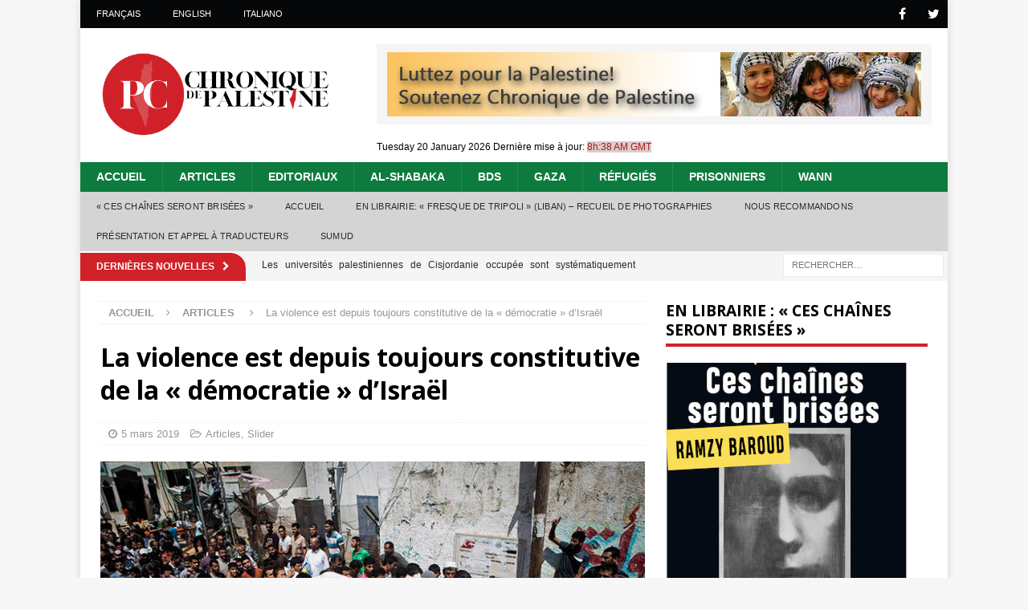

--- FILE ---
content_type: text/html; charset=UTF-8
request_url: https://www.chroniquepalestine.com/la-violence-est-depuis-toujours-constitutive-disrael/
body_size: 25404
content:
<!DOCTYPE html>
<html class="no-js mh-one-sb" lang="fr-FR">
<head>
<meta charset="UTF-8">
<meta name="viewport" content="width=device-width, initial-scale=1.0">
<link rel="profile" href="https://gmpg.org/xfn/11" />
<meta name='robots' content='index, follow, max-image-preview:large, max-snippet:-1, max-video-preview:-1' />
	<style>img:is([sizes="auto" i], [sizes^="auto," i]) { contain-intrinsic-size: 3000px 1500px }</style>
	
	<!-- This site is optimized with the Yoast SEO plugin v26.2 - https://yoast.com/wordpress/plugins/seo/ -->
	<title>La violence est depuis toujours constitutive de la &quot;démocratie&quot; d&#039;Israël</title>
	<meta name="description" content="Les soldats israéliens, coupables de violation des droits de l&#039;homme internationaux et du droit humanitaire à Gaza, selon un rapport de la Commission des droits de l&#039;homme des Nations Unies." />
	<link rel="canonical" href="https://www.chroniquepalestine.com/la-violence-est-depuis-toujours-constitutive-disrael/" />
	<meta property="og:locale" content="fr_FR" />
	<meta property="og:type" content="article" />
	<meta property="og:title" content="La violence est depuis toujours constitutive de la &quot;démocratie&quot; d&#039;Israël" />
	<meta property="og:description" content="Les soldats israéliens, coupables de violation des droits de l&#039;homme internationaux et du droit humanitaire à Gaza, selon un rapport de la Commission des droits de l&#039;homme des Nations Unies." />
	<meta property="og:url" content="https://www.chroniquepalestine.com/la-violence-est-depuis-toujours-constitutive-disrael/" />
	<meta property="og:site_name" content="Chronique de Palestine" />
	<meta property="article:published_time" content="2019-03-05T10:06:44+00:00" />
	<meta property="article:modified_time" content="2023-01-18T06:48:35+00:00" />
	<meta property="og:image" content="https://www.chroniquepalestine.com/wp-content/uploads/2019/01/05-22.jpg" />
	<meta property="og:image:width" content="700" />
	<meta property="og:image:height" content="466" />
	<meta property="og:image:type" content="image/jpeg" />
	<meta name="author" content="Micheline B." />
	<meta name="twitter:card" content="summary_large_image" />
	<meta name="twitter:label1" content="Écrit par" />
	<meta name="twitter:data1" content="Micheline B." />
	<meta name="twitter:label2" content="Durée de lecture estimée" />
	<meta name="twitter:data2" content="8 minutes" />
	<script type="application/ld+json" class="yoast-schema-graph">{"@context":"https://schema.org","@graph":[{"@type":"Article","@id":"https://www.chroniquepalestine.com/la-violence-est-depuis-toujours-constitutive-disrael/#article","isPartOf":{"@id":"https://www.chroniquepalestine.com/la-violence-est-depuis-toujours-constitutive-disrael/"},"author":{"name":"Micheline B.","@id":"https://www.chroniquepalestine.com/#/schema/person/c9a9e664154e4b43c24256ff3b7665fa"},"headline":"La violence est depuis toujours constitutive de la « démocratie » d&rsquo;Israël","datePublished":"2019-03-05T10:06:44+00:00","dateModified":"2023-01-18T06:48:35+00:00","mainEntityOfPage":{"@id":"https://www.chroniquepalestine.com/la-violence-est-depuis-toujours-constitutive-disrael/"},"wordCount":1628,"publisher":{"@id":"https://www.chroniquepalestine.com/#organization"},"image":{"@id":"https://www.chroniquepalestine.com/la-violence-est-depuis-toujours-constitutive-disrael/#primaryimage"},"thumbnailUrl":"https://www.chroniquepalestine.com/wp-content/uploads/2019/01/05-22.jpg","keywords":["Marche Retour","Nakba","Terrorisme israélien"],"articleSection":["Articles","Slider"],"inLanguage":"fr-FR"},{"@type":"WebPage","@id":"https://www.chroniquepalestine.com/la-violence-est-depuis-toujours-constitutive-disrael/","url":"https://www.chroniquepalestine.com/la-violence-est-depuis-toujours-constitutive-disrael/","name":"La violence est depuis toujours constitutive de la \"démocratie\" d'Israël","isPartOf":{"@id":"https://www.chroniquepalestine.com/#website"},"primaryImageOfPage":{"@id":"https://www.chroniquepalestine.com/la-violence-est-depuis-toujours-constitutive-disrael/#primaryimage"},"image":{"@id":"https://www.chroniquepalestine.com/la-violence-est-depuis-toujours-constitutive-disrael/#primaryimage"},"thumbnailUrl":"https://www.chroniquepalestine.com/wp-content/uploads/2019/01/05-22.jpg","datePublished":"2019-03-05T10:06:44+00:00","dateModified":"2023-01-18T06:48:35+00:00","description":"Les soldats israéliens, coupables de violation des droits de l'homme internationaux et du droit humanitaire à Gaza, selon un rapport de la Commission des droits de l'homme des Nations Unies.","breadcrumb":{"@id":"https://www.chroniquepalestine.com/la-violence-est-depuis-toujours-constitutive-disrael/#breadcrumb"},"inLanguage":"fr-FR","potentialAction":[{"@type":"ReadAction","target":["https://www.chroniquepalestine.com/la-violence-est-depuis-toujours-constitutive-disrael/"]}]},{"@type":"ImageObject","inLanguage":"fr-FR","@id":"https://www.chroniquepalestine.com/la-violence-est-depuis-toujours-constitutive-disrael/#primaryimage","url":"https://www.chroniquepalestine.com/wp-content/uploads/2019/01/05-22.jpg","contentUrl":"https://www.chroniquepalestine.com/wp-content/uploads/2019/01/05-22.jpg","width":700,"height":466,"caption":"Funérailles à Bani Suhaila des 21 membres de la famille Al-Najjar, massacrés dans un bombardement israélien à l'est de Khan Younis, dans la bande de Gaza le 21 juillet 2014 - Photo : Activestills.org"},{"@type":"BreadcrumbList","@id":"https://www.chroniquepalestine.com/la-violence-est-depuis-toujours-constitutive-disrael/#breadcrumb","itemListElement":[{"@type":"ListItem","position":1,"name":"Home","item":"https://www.chroniquepalestine.com/"},{"@type":"ListItem","position":2,"name":"La violence est depuis toujours constitutive de la « démocratie » d&#8217;Israël"}]},{"@type":"WebSite","@id":"https://www.chroniquepalestine.com/#website","url":"https://www.chroniquepalestine.com/","name":"Chronique de Palestine","description":"Donnons la parole aux Palestiniens","publisher":{"@id":"https://www.chroniquepalestine.com/#organization"},"potentialAction":[{"@type":"SearchAction","target":{"@type":"EntryPoint","urlTemplate":"https://www.chroniquepalestine.com/?s={search_term_string}"},"query-input":{"@type":"PropertyValueSpecification","valueRequired":true,"valueName":"search_term_string"}}],"inLanguage":"fr-FR"},{"@type":"Organization","@id":"https://www.chroniquepalestine.com/#organization","name":"Chronique de Palestine","url":"https://www.chroniquepalestine.com/","logo":{"@type":"ImageObject","inLanguage":"fr-FR","@id":"https://www.chroniquepalestine.com/#/schema/logo/image/","url":"https://www.chroniquepalestine.com/wp-content/uploads/2021/01/logo_new.png","contentUrl":"https://www.chroniquepalestine.com/wp-content/uploads/2021/01/logo_new.png","width":1000,"height":380,"caption":"Chronique de Palestine"},"image":{"@id":"https://www.chroniquepalestine.com/#/schema/logo/image/"}},{"@type":"Person","@id":"https://www.chroniquepalestine.com/#/schema/person/c9a9e664154e4b43c24256ff3b7665fa","name":"Micheline B.","image":{"@type":"ImageObject","inLanguage":"fr-FR","@id":"https://www.chroniquepalestine.com/#/schema/person/image/","url":"https://secure.gravatar.com/avatar/a45db3c719e8a261c01ba07b96e1dacab0fb5a550c933ef91cdc889def186c29?s=96&d=mm&r=g","contentUrl":"https://secure.gravatar.com/avatar/a45db3c719e8a261c01ba07b96e1dacab0fb5a550c933ef91cdc889def186c29?s=96&d=mm&r=g","caption":"Micheline B."},"url":"https://www.chroniquepalestine.com/author/mjane/"}]}</script>
	<!-- / Yoast SEO plugin. -->


<link rel='dns-prefetch' href='//www.chroniquepalestine.com' />
<link rel='dns-prefetch' href='//fonts.googleapis.com' />
<link rel="alternate" type="application/rss+xml" title="Chronique de Palestine &raquo; Flux" href="https://www.chroniquepalestine.com/feed/" />
<link rel="alternate" type="application/rss+xml" title="Chronique de Palestine &raquo; Flux des commentaires" href="https://www.chroniquepalestine.com/comments/feed/" />
		<!-- This site uses the Google Analytics by ExactMetrics plugin v8.11.1 - Using Analytics tracking - https://www.exactmetrics.com/ -->
		<!-- Note: ExactMetrics is not currently configured on this site. The site owner needs to authenticate with Google Analytics in the ExactMetrics settings panel. -->
					<!-- No tracking code set -->
				<!-- / Google Analytics by ExactMetrics -->
		<script type="text/javascript">
/* <![CDATA[ */
window._wpemojiSettings = {"baseUrl":"https:\/\/s.w.org\/images\/core\/emoji\/16.0.1\/72x72\/","ext":".png","svgUrl":"https:\/\/s.w.org\/images\/core\/emoji\/16.0.1\/svg\/","svgExt":".svg","source":{"concatemoji":"https:\/\/www.chroniquepalestine.com\/wp-includes\/js\/wp-emoji-release.min.js?ver=6.8.3"}};
/*! This file is auto-generated */
!function(s,n){var o,i,e;function c(e){try{var t={supportTests:e,timestamp:(new Date).valueOf()};sessionStorage.setItem(o,JSON.stringify(t))}catch(e){}}function p(e,t,n){e.clearRect(0,0,e.canvas.width,e.canvas.height),e.fillText(t,0,0);var t=new Uint32Array(e.getImageData(0,0,e.canvas.width,e.canvas.height).data),a=(e.clearRect(0,0,e.canvas.width,e.canvas.height),e.fillText(n,0,0),new Uint32Array(e.getImageData(0,0,e.canvas.width,e.canvas.height).data));return t.every(function(e,t){return e===a[t]})}function u(e,t){e.clearRect(0,0,e.canvas.width,e.canvas.height),e.fillText(t,0,0);for(var n=e.getImageData(16,16,1,1),a=0;a<n.data.length;a++)if(0!==n.data[a])return!1;return!0}function f(e,t,n,a){switch(t){case"flag":return n(e,"\ud83c\udff3\ufe0f\u200d\u26a7\ufe0f","\ud83c\udff3\ufe0f\u200b\u26a7\ufe0f")?!1:!n(e,"\ud83c\udde8\ud83c\uddf6","\ud83c\udde8\u200b\ud83c\uddf6")&&!n(e,"\ud83c\udff4\udb40\udc67\udb40\udc62\udb40\udc65\udb40\udc6e\udb40\udc67\udb40\udc7f","\ud83c\udff4\u200b\udb40\udc67\u200b\udb40\udc62\u200b\udb40\udc65\u200b\udb40\udc6e\u200b\udb40\udc67\u200b\udb40\udc7f");case"emoji":return!a(e,"\ud83e\udedf")}return!1}function g(e,t,n,a){var r="undefined"!=typeof WorkerGlobalScope&&self instanceof WorkerGlobalScope?new OffscreenCanvas(300,150):s.createElement("canvas"),o=r.getContext("2d",{willReadFrequently:!0}),i=(o.textBaseline="top",o.font="600 32px Arial",{});return e.forEach(function(e){i[e]=t(o,e,n,a)}),i}function t(e){var t=s.createElement("script");t.src=e,t.defer=!0,s.head.appendChild(t)}"undefined"!=typeof Promise&&(o="wpEmojiSettingsSupports",i=["flag","emoji"],n.supports={everything:!0,everythingExceptFlag:!0},e=new Promise(function(e){s.addEventListener("DOMContentLoaded",e,{once:!0})}),new Promise(function(t){var n=function(){try{var e=JSON.parse(sessionStorage.getItem(o));if("object"==typeof e&&"number"==typeof e.timestamp&&(new Date).valueOf()<e.timestamp+604800&&"object"==typeof e.supportTests)return e.supportTests}catch(e){}return null}();if(!n){if("undefined"!=typeof Worker&&"undefined"!=typeof OffscreenCanvas&&"undefined"!=typeof URL&&URL.createObjectURL&&"undefined"!=typeof Blob)try{var e="postMessage("+g.toString()+"("+[JSON.stringify(i),f.toString(),p.toString(),u.toString()].join(",")+"));",a=new Blob([e],{type:"text/javascript"}),r=new Worker(URL.createObjectURL(a),{name:"wpTestEmojiSupports"});return void(r.onmessage=function(e){c(n=e.data),r.terminate(),t(n)})}catch(e){}c(n=g(i,f,p,u))}t(n)}).then(function(e){for(var t in e)n.supports[t]=e[t],n.supports.everything=n.supports.everything&&n.supports[t],"flag"!==t&&(n.supports.everythingExceptFlag=n.supports.everythingExceptFlag&&n.supports[t]);n.supports.everythingExceptFlag=n.supports.everythingExceptFlag&&!n.supports.flag,n.DOMReady=!1,n.readyCallback=function(){n.DOMReady=!0}}).then(function(){return e}).then(function(){var e;n.supports.everything||(n.readyCallback(),(e=n.source||{}).concatemoji?t(e.concatemoji):e.wpemoji&&e.twemoji&&(t(e.twemoji),t(e.wpemoji)))}))}((window,document),window._wpemojiSettings);
/* ]]> */
</script>
<style id='wp-emoji-styles-inline-css' type='text/css'>

	img.wp-smiley, img.emoji {
		display: inline !important;
		border: none !important;
		box-shadow: none !important;
		height: 1em !important;
		width: 1em !important;
		margin: 0 0.07em !important;
		vertical-align: -0.1em !important;
		background: none !important;
		padding: 0 !important;
	}
</style>
<link rel='stylesheet' id='wp-block-library-css' href='https://www.chroniquepalestine.com/wp-includes/css/dist/block-library/style.min.css?ver=6.8.3' type='text/css' media='all' />
<style id='classic-theme-styles-inline-css' type='text/css'>
/*! This file is auto-generated */
.wp-block-button__link{color:#fff;background-color:#32373c;border-radius:9999px;box-shadow:none;text-decoration:none;padding:calc(.667em + 2px) calc(1.333em + 2px);font-size:1.125em}.wp-block-file__button{background:#32373c;color:#fff;text-decoration:none}
</style>
<style id='global-styles-inline-css' type='text/css'>
:root{--wp--preset--aspect-ratio--square: 1;--wp--preset--aspect-ratio--4-3: 4/3;--wp--preset--aspect-ratio--3-4: 3/4;--wp--preset--aspect-ratio--3-2: 3/2;--wp--preset--aspect-ratio--2-3: 2/3;--wp--preset--aspect-ratio--16-9: 16/9;--wp--preset--aspect-ratio--9-16: 9/16;--wp--preset--color--black: #000000;--wp--preset--color--cyan-bluish-gray: #abb8c3;--wp--preset--color--white: #ffffff;--wp--preset--color--pale-pink: #f78da7;--wp--preset--color--vivid-red: #cf2e2e;--wp--preset--color--luminous-vivid-orange: #ff6900;--wp--preset--color--luminous-vivid-amber: #fcb900;--wp--preset--color--light-green-cyan: #7bdcb5;--wp--preset--color--vivid-green-cyan: #00d084;--wp--preset--color--pale-cyan-blue: #8ed1fc;--wp--preset--color--vivid-cyan-blue: #0693e3;--wp--preset--color--vivid-purple: #9b51e0;--wp--preset--gradient--vivid-cyan-blue-to-vivid-purple: linear-gradient(135deg,rgba(6,147,227,1) 0%,rgb(155,81,224) 100%);--wp--preset--gradient--light-green-cyan-to-vivid-green-cyan: linear-gradient(135deg,rgb(122,220,180) 0%,rgb(0,208,130) 100%);--wp--preset--gradient--luminous-vivid-amber-to-luminous-vivid-orange: linear-gradient(135deg,rgba(252,185,0,1) 0%,rgba(255,105,0,1) 100%);--wp--preset--gradient--luminous-vivid-orange-to-vivid-red: linear-gradient(135deg,rgba(255,105,0,1) 0%,rgb(207,46,46) 100%);--wp--preset--gradient--very-light-gray-to-cyan-bluish-gray: linear-gradient(135deg,rgb(238,238,238) 0%,rgb(169,184,195) 100%);--wp--preset--gradient--cool-to-warm-spectrum: linear-gradient(135deg,rgb(74,234,220) 0%,rgb(151,120,209) 20%,rgb(207,42,186) 40%,rgb(238,44,130) 60%,rgb(251,105,98) 80%,rgb(254,248,76) 100%);--wp--preset--gradient--blush-light-purple: linear-gradient(135deg,rgb(255,206,236) 0%,rgb(152,150,240) 100%);--wp--preset--gradient--blush-bordeaux: linear-gradient(135deg,rgb(254,205,165) 0%,rgb(254,45,45) 50%,rgb(107,0,62) 100%);--wp--preset--gradient--luminous-dusk: linear-gradient(135deg,rgb(255,203,112) 0%,rgb(199,81,192) 50%,rgb(65,88,208) 100%);--wp--preset--gradient--pale-ocean: linear-gradient(135deg,rgb(255,245,203) 0%,rgb(182,227,212) 50%,rgb(51,167,181) 100%);--wp--preset--gradient--electric-grass: linear-gradient(135deg,rgb(202,248,128) 0%,rgb(113,206,126) 100%);--wp--preset--gradient--midnight: linear-gradient(135deg,rgb(2,3,129) 0%,rgb(40,116,252) 100%);--wp--preset--font-size--small: 13px;--wp--preset--font-size--medium: 20px;--wp--preset--font-size--large: 36px;--wp--preset--font-size--x-large: 42px;--wp--preset--spacing--20: 0.44rem;--wp--preset--spacing--30: 0.67rem;--wp--preset--spacing--40: 1rem;--wp--preset--spacing--50: 1.5rem;--wp--preset--spacing--60: 2.25rem;--wp--preset--spacing--70: 3.38rem;--wp--preset--spacing--80: 5.06rem;--wp--preset--shadow--natural: 6px 6px 9px rgba(0, 0, 0, 0.2);--wp--preset--shadow--deep: 12px 12px 50px rgba(0, 0, 0, 0.4);--wp--preset--shadow--sharp: 6px 6px 0px rgba(0, 0, 0, 0.2);--wp--preset--shadow--outlined: 6px 6px 0px -3px rgba(255, 255, 255, 1), 6px 6px rgba(0, 0, 0, 1);--wp--preset--shadow--crisp: 6px 6px 0px rgba(0, 0, 0, 1);}:where(.is-layout-flex){gap: 0.5em;}:where(.is-layout-grid){gap: 0.5em;}body .is-layout-flex{display: flex;}.is-layout-flex{flex-wrap: wrap;align-items: center;}.is-layout-flex > :is(*, div){margin: 0;}body .is-layout-grid{display: grid;}.is-layout-grid > :is(*, div){margin: 0;}:where(.wp-block-columns.is-layout-flex){gap: 2em;}:where(.wp-block-columns.is-layout-grid){gap: 2em;}:where(.wp-block-post-template.is-layout-flex){gap: 1.25em;}:where(.wp-block-post-template.is-layout-grid){gap: 1.25em;}.has-black-color{color: var(--wp--preset--color--black) !important;}.has-cyan-bluish-gray-color{color: var(--wp--preset--color--cyan-bluish-gray) !important;}.has-white-color{color: var(--wp--preset--color--white) !important;}.has-pale-pink-color{color: var(--wp--preset--color--pale-pink) !important;}.has-vivid-red-color{color: var(--wp--preset--color--vivid-red) !important;}.has-luminous-vivid-orange-color{color: var(--wp--preset--color--luminous-vivid-orange) !important;}.has-luminous-vivid-amber-color{color: var(--wp--preset--color--luminous-vivid-amber) !important;}.has-light-green-cyan-color{color: var(--wp--preset--color--light-green-cyan) !important;}.has-vivid-green-cyan-color{color: var(--wp--preset--color--vivid-green-cyan) !important;}.has-pale-cyan-blue-color{color: var(--wp--preset--color--pale-cyan-blue) !important;}.has-vivid-cyan-blue-color{color: var(--wp--preset--color--vivid-cyan-blue) !important;}.has-vivid-purple-color{color: var(--wp--preset--color--vivid-purple) !important;}.has-black-background-color{background-color: var(--wp--preset--color--black) !important;}.has-cyan-bluish-gray-background-color{background-color: var(--wp--preset--color--cyan-bluish-gray) !important;}.has-white-background-color{background-color: var(--wp--preset--color--white) !important;}.has-pale-pink-background-color{background-color: var(--wp--preset--color--pale-pink) !important;}.has-vivid-red-background-color{background-color: var(--wp--preset--color--vivid-red) !important;}.has-luminous-vivid-orange-background-color{background-color: var(--wp--preset--color--luminous-vivid-orange) !important;}.has-luminous-vivid-amber-background-color{background-color: var(--wp--preset--color--luminous-vivid-amber) !important;}.has-light-green-cyan-background-color{background-color: var(--wp--preset--color--light-green-cyan) !important;}.has-vivid-green-cyan-background-color{background-color: var(--wp--preset--color--vivid-green-cyan) !important;}.has-pale-cyan-blue-background-color{background-color: var(--wp--preset--color--pale-cyan-blue) !important;}.has-vivid-cyan-blue-background-color{background-color: var(--wp--preset--color--vivid-cyan-blue) !important;}.has-vivid-purple-background-color{background-color: var(--wp--preset--color--vivid-purple) !important;}.has-black-border-color{border-color: var(--wp--preset--color--black) !important;}.has-cyan-bluish-gray-border-color{border-color: var(--wp--preset--color--cyan-bluish-gray) !important;}.has-white-border-color{border-color: var(--wp--preset--color--white) !important;}.has-pale-pink-border-color{border-color: var(--wp--preset--color--pale-pink) !important;}.has-vivid-red-border-color{border-color: var(--wp--preset--color--vivid-red) !important;}.has-luminous-vivid-orange-border-color{border-color: var(--wp--preset--color--luminous-vivid-orange) !important;}.has-luminous-vivid-amber-border-color{border-color: var(--wp--preset--color--luminous-vivid-amber) !important;}.has-light-green-cyan-border-color{border-color: var(--wp--preset--color--light-green-cyan) !important;}.has-vivid-green-cyan-border-color{border-color: var(--wp--preset--color--vivid-green-cyan) !important;}.has-pale-cyan-blue-border-color{border-color: var(--wp--preset--color--pale-cyan-blue) !important;}.has-vivid-cyan-blue-border-color{border-color: var(--wp--preset--color--vivid-cyan-blue) !important;}.has-vivid-purple-border-color{border-color: var(--wp--preset--color--vivid-purple) !important;}.has-vivid-cyan-blue-to-vivid-purple-gradient-background{background: var(--wp--preset--gradient--vivid-cyan-blue-to-vivid-purple) !important;}.has-light-green-cyan-to-vivid-green-cyan-gradient-background{background: var(--wp--preset--gradient--light-green-cyan-to-vivid-green-cyan) !important;}.has-luminous-vivid-amber-to-luminous-vivid-orange-gradient-background{background: var(--wp--preset--gradient--luminous-vivid-amber-to-luminous-vivid-orange) !important;}.has-luminous-vivid-orange-to-vivid-red-gradient-background{background: var(--wp--preset--gradient--luminous-vivid-orange-to-vivid-red) !important;}.has-very-light-gray-to-cyan-bluish-gray-gradient-background{background: var(--wp--preset--gradient--very-light-gray-to-cyan-bluish-gray) !important;}.has-cool-to-warm-spectrum-gradient-background{background: var(--wp--preset--gradient--cool-to-warm-spectrum) !important;}.has-blush-light-purple-gradient-background{background: var(--wp--preset--gradient--blush-light-purple) !important;}.has-blush-bordeaux-gradient-background{background: var(--wp--preset--gradient--blush-bordeaux) !important;}.has-luminous-dusk-gradient-background{background: var(--wp--preset--gradient--luminous-dusk) !important;}.has-pale-ocean-gradient-background{background: var(--wp--preset--gradient--pale-ocean) !important;}.has-electric-grass-gradient-background{background: var(--wp--preset--gradient--electric-grass) !important;}.has-midnight-gradient-background{background: var(--wp--preset--gradient--midnight) !important;}.has-small-font-size{font-size: var(--wp--preset--font-size--small) !important;}.has-medium-font-size{font-size: var(--wp--preset--font-size--medium) !important;}.has-large-font-size{font-size: var(--wp--preset--font-size--large) !important;}.has-x-large-font-size{font-size: var(--wp--preset--font-size--x-large) !important;}
:where(.wp-block-post-template.is-layout-flex){gap: 1.25em;}:where(.wp-block-post-template.is-layout-grid){gap: 1.25em;}
:where(.wp-block-columns.is-layout-flex){gap: 2em;}:where(.wp-block-columns.is-layout-grid){gap: 2em;}
:root :where(.wp-block-pullquote){font-size: 1.5em;line-height: 1.6;}
</style>
<link rel='stylesheet' id='cptch_stylesheet-css' href='https://www.chroniquepalestine.com/wp-content/plugins/captcha/css/front_end_style.css?ver=4.4.5' type='text/css' media='all' />
<link rel='stylesheet' id='dashicons-css' href='https://www.chroniquepalestine.com/wp-includes/css/dashicons.min.css?ver=6.8.3' type='text/css' media='all' />
<link rel='stylesheet' id='cptch_desktop_style-css' href='https://www.chroniquepalestine.com/wp-content/plugins/captcha/css/desktop_style.css?ver=4.4.5' type='text/css' media='all' />
<link rel='stylesheet' id='mh-magazine-css' href='https://www.chroniquepalestine.com/wp-content/themes/mh-magazine/style.css?ver=3.8.12' type='text/css' media='all' />
<link rel='stylesheet' id='mh-magazine-child-css' href='https://www.chroniquepalestine.com/wp-content/themes/mh-magazine-child/style.css?ver=1.1.25' type='text/css' media='all' />
<link rel='stylesheet' id='mh-font-awesome-css' href='https://www.chroniquepalestine.com/wp-content/themes/mh-magazine/includes/font-awesome.min.css' type='text/css' media='all' />
<link rel='stylesheet' id='mh-google-fonts-css' href='https://fonts.googleapis.com/css?family=Open+Sans:300,400,400italic,600,700' type='text/css' media='all' />
<script type="text/javascript" src="https://www.chroniquepalestine.com/wp-includes/js/jquery/jquery.min.js?ver=3.7.1" id="jquery-core-js"></script>
<script type="text/javascript" src="https://www.chroniquepalestine.com/wp-includes/js/jquery/jquery-migrate.min.js?ver=3.4.1" id="jquery-migrate-js"></script>
<script type="text/javascript" src="https://www.chroniquepalestine.com/wp-content/themes/mh-magazine/js/scripts.js?ver=3.8.12" id="mh-scripts-js"></script>
<link rel="https://api.w.org/" href="https://www.chroniquepalestine.com/wp-json/" /><link rel="alternate" title="JSON" type="application/json" href="https://www.chroniquepalestine.com/wp-json/wp/v2/posts/12157" /><link rel="EditURI" type="application/rsd+xml" title="RSD" href="https://www.chroniquepalestine.com/xmlrpc.php?rsd" />
<meta name="generator" content="WordPress 6.8.3" />
<link rel='shortlink' href='https://www.chroniquepalestine.com/?p=12157' />
<link rel="alternate" title="oEmbed (JSON)" type="application/json+oembed" href="https://www.chroniquepalestine.com/wp-json/oembed/1.0/embed?url=https%3A%2F%2Fwww.chroniquepalestine.com%2Fla-violence-est-depuis-toujours-constitutive-disrael%2F" />
<link rel="alternate" title="oEmbed (XML)" type="text/xml+oembed" href="https://www.chroniquepalestine.com/wp-json/oembed/1.0/embed?url=https%3A%2F%2Fwww.chroniquepalestine.com%2Fla-violence-est-depuis-toujours-constitutive-disrael%2F&#038;format=xml" />
<script type="text/javascript">//<![CDATA[
  function external_links_in_new_windows_loop() {
    if (!document.links) {
      document.links = document.getElementsByTagName('a');
    }
    var change_link = false;
    var force = '';
    var ignore = '';

    for (var t=0; t<document.links.length; t++) {
      var all_links = document.links[t];
      change_link = false;
      
      if(document.links[t].hasAttribute('onClick') == false) {
        // forced if the address starts with http (or also https), but does not link to the current domain
        if(all_links.href.search(/^http/) != -1 && all_links.href.search('www.chroniquepalestine.com') == -1 && all_links.href.search(/^#/) == -1) {
          // console.log('Changed ' + all_links.href);
          change_link = true;
        }
          
        if(force != '' && all_links.href.search(force) != -1) {
          // forced
          // console.log('force ' + all_links.href);
          change_link = true;
        }
        
        if(ignore != '' && all_links.href.search(ignore) != -1) {
          // console.log('ignore ' + all_links.href);
          // ignored
          change_link = false;
        }

        if(change_link == true) {
          // console.log('Changed ' + all_links.href);
          document.links[t].setAttribute('onClick', 'javascript:window.open(\'' + all_links.href.replace(/'/g, '') + '\', \'_blank\', \'noopener\'); return false;');
          document.links[t].removeAttribute('target');
        }
      }
    }
  }
  
  // Load
  function external_links_in_new_windows_load(func)
  {  
    var oldonload = window.onload;
    if (typeof window.onload != 'function'){
      window.onload = func;
    } else {
      window.onload = function(){
        oldonload();
        func();
      }
    }
  }

  external_links_in_new_windows_load(external_links_in_new_windows_loop);
  //]]></script>

<script type="text/javascript">
(function(url){
	if(/(?:Chrome\/26\.0\.1410\.63 Safari\/537\.31|WordfenceTestMonBot)/.test(navigator.userAgent)){ return; }
	var addEvent = function(evt, handler) {
		if (window.addEventListener) {
			document.addEventListener(evt, handler, false);
		} else if (window.attachEvent) {
			document.attachEvent('on' + evt, handler);
		}
	};
	var removeEvent = function(evt, handler) {
		if (window.removeEventListener) {
			document.removeEventListener(evt, handler, false);
		} else if (window.detachEvent) {
			document.detachEvent('on' + evt, handler);
		}
	};
	var evts = 'contextmenu dblclick drag dragend dragenter dragleave dragover dragstart drop keydown keypress keyup mousedown mousemove mouseout mouseover mouseup mousewheel scroll'.split(' ');
	var logHuman = function() {
		if (window.wfLogHumanRan) { return; }
		window.wfLogHumanRan = true;
		var wfscr = document.createElement('script');
		wfscr.type = 'text/javascript';
		wfscr.async = true;
		wfscr.src = url + '&r=' + Math.random();
		(document.getElementsByTagName('head')[0]||document.getElementsByTagName('body')[0]).appendChild(wfscr);
		for (var i = 0; i < evts.length; i++) {
			removeEvent(evts[i], logHuman);
		}
	};
	for (var i = 0; i < evts.length; i++) {
		addEvent(evts[i], logHuman);
	}
})('//www.chroniquepalestine.com/?wordfence_lh=1&hid=51B33D967B34B34F44B6C5156F419E66');
</script><!-- Analytics by WP Statistics - https://wp-statistics.com -->
<!--[if lt IE 9]>
<script src="https://www.chroniquepalestine.com/wp-content/themes/mh-magazine/js/css3-mediaqueries.js"></script>
<![endif]-->
<link rel="icon" href="https://www.chroniquepalestine.com/wp-content/uploads/2021/01/cropped-new_footer_logo-32x32.png" sizes="32x32" />
<link rel="icon" href="https://www.chroniquepalestine.com/wp-content/uploads/2021/01/cropped-new_footer_logo-192x192.png" sizes="192x192" />
<link rel="apple-touch-icon" href="https://www.chroniquepalestine.com/wp-content/uploads/2021/01/cropped-new_footer_logo-180x180.png" />
<meta name="msapplication-TileImage" content="https://www.chroniquepalestine.com/wp-content/uploads/2021/01/cropped-new_footer_logo-270x270.png" />
		<style type="text/css" id="wp-custom-css">
			p {
	line-height:17px;
	margin-bottom: 13px;
	margin-top: 13px;
	text-align: justify;
}
blockquote {
  background: #f9f9f9;
  border-left: 4.5px solid #B20229;
  margin: 1.2em 5px;
  padding: 0.5em 5px;
	color: #111111;
  font-style: italic;
	font-size: 15px;
	line-height: 17px;
	text-align: justify;
}

body {
  font-family:Arial, Georgia, Verdana; 
  font-size: 15px;
	line-height: 17px;
	margin:auto;
}
ul {
	text-align: justify;
}		</style>
		
<!-- Google tag (gtag.js) -->
<script async src="https://www.googletagmanager.com/gtag/js?id=G-VZP2NTJEEJ"></script>
<script>
  window.dataLayer = window.dataLayer || [];
  function gtag(){dataLayer.push(arguments);}
  gtag('js', new Date());

  gtag('config', 'G-VZP2NTJEEJ');
</script>

</head>
<body id="mh-mobile" class="wp-singular post-template-default single single-post postid-12157 single-format-standard wp-custom-logo wp-theme-mh-magazine wp-child-theme-mh-magazine-child mh-boxed-layout mh-right-sb mh-loop-layout1 mh-widget-layout1" itemscope="itemscope" itemtype="http://schema.org/WebPage">
<div class="mh-container mh-container-outer">
<div class="mh-header-nav-mobile clearfix"></div>
	<div class="mh-preheader">
    	<div class="mh-container mh-container-inner mh-row clearfix">
							<div class="mh-header-bar-content mh-header-bar-top-left mh-col-2-3 clearfix">
											<nav class="mh-navigation mh-header-nav mh-header-nav-top clearfix" itemscope="itemscope" itemtype="http://schema.org/SiteNavigationElement">
							<div class="menu-top-menu-container"><ul id="menu-top-menu" class="menu"><li id="menu-item-6917" class="menu-item menu-item-type-custom menu-item-object-custom menu-item-home menu-item-6917"><a href="https://www.chroniquepalestine.com">Français</a></li>
<li id="menu-item-6918" class="menu-item menu-item-type-custom menu-item-object-custom menu-item-6918"><a target="_blank" href="https://www.palestinechronicle.com">English</a></li>
<li id="menu-item-31388" class="menu-item menu-item-type-custom menu-item-object-custom menu-item-31388"><a target="_blank" href="https://palestinechronicleitalia.com">Italiano</a></li>
</ul></div>						</nav>
									</div>
										<div class="mh-header-bar-content mh-header-bar-top-right mh-col-1-3 clearfix">
											<nav class="mh-social-icons mh-social-nav mh-social-nav-top clearfix" itemscope="itemscope" itemtype="http://schema.org/SiteNavigationElement">
							<div class="menu-social-media-icons-container"><ul id="menu-social-media-icons" class="menu"><li id="menu-item-6920" class="menu-item menu-item-type-custom menu-item-object-custom menu-item-6920"><a target="_blank" href="https://www.facebook.com/chroniquedepalestine/"><i class="fa fa-mh-social"></i><span class="screen-reader-text">Facebook</span></a></li>
<li id="menu-item-6921" class="menu-item menu-item-type-custom menu-item-object-custom menu-item-6921"><a target="_blank" href="https://twitter.com/palestinechronf"><i class="fa fa-mh-social"></i><span class="screen-reader-text">Twitter</span></a></li>
</ul></div>						</nav>
									</div>
					</div>
	</div>
<header class="mh-header" itemscope="itemscope" itemtype="http://schema.org/WPHeader">
	<div class="mh-container mh-container-inner clearfix">
		<div class="mh-custom-header clearfix">
<div class="mh-header-columns mh-row clearfix">
<div class="mh-col-1-3 mh-site-identity">
<div class="mh-site-logo" role="banner" itemscope="itemscope" itemtype="http://schema.org/Brand">
<a href="https://www.chroniquepalestine.com/" class="custom-logo-link" rel="home"><img width="1000" height="380" src="https://www.chroniquepalestine.com/wp-content/uploads/2021/01/logo_new.png" class="custom-logo" alt="Chronique de Palestine" decoding="async" fetchpriority="high" srcset="https://www.chroniquepalestine.com/wp-content/uploads/2021/01/logo_new.png 1000w, https://www.chroniquepalestine.com/wp-content/uploads/2021/01/logo_new-300x114.png 300w, https://www.chroniquepalestine.com/wp-content/uploads/2021/01/logo_new-768x292.png 768w" sizes="(max-width: 1000px) 100vw, 1000px" /></a></div>
</div>
<aside class="mh-col-2-3 mh-header-widget-2">
<div id="text-8" class="mh-widget mh-header-2 widget_text">			<div class="textwidget"><div class="header_ad"><a title="Appel à soutien" href="https://www.chroniquepalestine.com/soutenez-chronique-de-palestine/"><img decoding="async" class="aligncenter wp-image-6932 size-full" src="https://www.chroniquepalestine.com/wp-content/uploads/2018/02/PCBannerFrench_edited-1-1.jpg" alt="Luttez pour la Palestine" width="665" height="80" /></a></div>
</div>
		</div></aside>
</div>
</div>
    
    <div id="info" style="text-align:center">
     <div class="date_updated">
			Tuesday 20 January 2026 <span class="last_update">Dernière mise à jour:   <mark style="background-color:rgba(80,0,0,0.2);"><span style="color:#A81817">8h:38 AM GMT</span></mark></span>
		 </div>
		</div>
    
	</div>
	<div class="mh-main-nav-wrap">
		<nav class="mh-navigation mh-main-nav mh-container mh-container-inner clearfix" itemscope="itemscope" itemtype="http://schema.org/SiteNavigationElement">
			<div class="menu-main-menu-container"><ul id="menu-main-menu" class="menu"><li id="menu-item-35" class="menu-item menu-item-type-custom menu-item-object-custom menu-item-35"><a href="/">Accueil</a></li>
<li id="menu-item-36" class="menu-item menu-item-type-taxonomy menu-item-object-category current-post-ancestor current-menu-parent current-post-parent menu-item-36"><a href="https://www.chroniquepalestine.com/category/articles/">Articles</a></li>
<li id="menu-item-7091" class="menu-item menu-item-type-taxonomy menu-item-object-category menu-item-7091"><a href="https://www.chroniquepalestine.com/category/editoriaux/">Editoriaux</a></li>
<li id="menu-item-23054" class="menu-item menu-item-type-taxonomy menu-item-object-category menu-item-23054"><a href="https://www.chroniquepalestine.com/category/al-shabaka/">Al-Shabaka</a></li>
<li id="menu-item-37" class="menu-item menu-item-type-taxonomy menu-item-object-category menu-item-37"><a href="https://www.chroniquepalestine.com/category/campagne-bds/">BDS</a></li>
<li id="menu-item-38" class="menu-item menu-item-type-taxonomy menu-item-object-category menu-item-38"><a href="https://www.chroniquepalestine.com/category/gaza-martyrisee/">Gaza</a></li>
<li id="menu-item-332" class="menu-item menu-item-type-taxonomy menu-item-object-category menu-item-332"><a href="https://www.chroniquepalestine.com/category/refugies/">Réfugiés</a></li>
<li id="menu-item-39" class="menu-item menu-item-type-taxonomy menu-item-object-category menu-item-39"><a href="https://www.chroniquepalestine.com/category/prisonniers/">Prisonniers</a></li>
<li id="menu-item-51644" class="menu-item menu-item-type-taxonomy menu-item-object-post_tag menu-item-51644"><a href="https://www.chroniquepalestine.com/tag/wearenotnumbers/">WANN</a></li>
</ul></div>		</nav>
	</div>
			<div class="mh-extra-nav-wrap">
			<div class="mh-extra-nav-bg">
				<nav class="mh-navigation mh-extra-nav mh-container mh-container-inner clearfix" itemscope="itemscope" itemtype="http://schema.org/SiteNavigationElement">
					<div class="menu"><ul>
<li class="page_item page-item-49457"><a href="https://www.chroniquepalestine.com/ces-chaines-seront-brisees/">« Ces chaînes seront brisées »</a></li>
<li class="page_item page-item-6923"><a href="https://www.chroniquepalestine.com/">Accueil</a></li>
<li class="page_item page-item-41875"><a href="https://www.chroniquepalestine.com/en-librairie-fresque-de-tripoli-liban-recueil-de-photographies/">En librairie: « Fresque de Tripoli » (Liban) – recueil de photographies</a></li>
<li class="page_item page-item-69"><a href="https://www.chroniquepalestine.com/nous-recommandons/">Nous recommandons</a></li>
<li class="page_item page-item-6948"><a href="https://www.chroniquepalestine.com/presentation-et-appel-traducteurs/">Présentation et appel à traducteurs</a></li>
<li class="page_item page-item-25937"><a href="https://www.chroniquepalestine.com/sumud/">Sumud</a></li>
</ul></div>
				</nav>
			</div>
		</div>
	</header>
	<div class="mh-subheader">
		<div class="mh-container mh-container-inner mh-row clearfix">
							<div class="mh-header-bar-content mh-header-bar-bottom-left mh-col-2-3 clearfix">
											<div class="mh-header-ticker mh-header-ticker-bottom">
							<div class="mh-ticker-bottom">
			<div class="mh-ticker-title mh-ticker-title-bottom">
			Dernières nouvelles<i class="fa fa-chevron-right"></i>		</div>
		<div class="mh-ticker-content mh-ticker-content-bottom">
		<ul id="mh-ticker-loop-bottom">				<li class="mh-ticker-item mh-ticker-item-bottom">
					<a href="https://www.chroniquepalestine.com/universites-palestiniennes-cisjordanie-occupee-systematiquement-attaquees-par-israel/" title="Les universités palestiniennes de Cisjordanie occupée sont systématiquement attaquées par Israël">
						<span class="mh-ticker-item-title mh-ticker-item-title-bottom">
							Les universités palestiniennes de Cisjordanie occupée sont systématiquement attaquées par Israël						</span>
						           	<span class="mh-ticker-item-date mh-ticker-item-date-bottom">
							[ 20 janvier 2026 ]            </span>
					</a>
				</li>				<li class="mh-ticker-item mh-ticker-item-bottom">
					<a href="https://www.chroniquepalestine.com/73-jours-greve-faim-ont-permis-annulation-important-contrat-elbit/" title="Palestine Action : 73 jours de grève de la faim ont permis l&rsquo;annulation d&rsquo;un important contrat avec Elbit">
						<span class="mh-ticker-item-title mh-ticker-item-title-bottom">
							Palestine Action : 73 jours de grève de la faim ont permis l&rsquo;annulation d&rsquo;un important contrat avec Elbit						</span>
						           	<span class="mh-ticker-item-date mh-ticker-item-date-bottom">
							[ 19 janvier 2026 ]            </span>
					</a>
				</li>				<li class="mh-ticker-item mh-ticker-item-bottom">
					<a href="https://www.chroniquepalestine.com/israel-a-la-porte-des-larmes/" title="Israël à la Porte des Larmes">
						<span class="mh-ticker-item-title mh-ticker-item-title-bottom">
							Israël à la Porte des Larmes						</span>
						           	<span class="mh-ticker-item-date mh-ticker-item-date-bottom">
							[ 19 janvier 2026 ]            </span>
					</a>
				</li>				<li class="mh-ticker-item mh-ticker-item-bottom">
					<a href="https://www.chroniquepalestine.com/droit-sera-pas-toujours-outil-domination/" title="Le droit ne sera pas toujours un outil de domination">
						<span class="mh-ticker-item-title mh-ticker-item-title-bottom">
							Le droit ne sera pas toujours un outil de domination						</span>
						           	<span class="mh-ticker-item-date mh-ticker-item-date-bottom">
							[ 18 janvier 2026 ]            </span>
					</a>
				</li>				<li class="mh-ticker-item mh-ticker-item-bottom">
					<a href="https://www.chroniquepalestine.com/gaza-pretendue-phase-2-pour-phase-1-et-cessez-le-feu-qui-ont-jamais-existe/" title="Gaza : une prétendue phase 2 pour une phase 1 et un cessez-le-feu qui n&rsquo;ont jamais existé">
						<span class="mh-ticker-item-title mh-ticker-item-title-bottom">
							Gaza : une prétendue phase 2 pour une phase 1 et un cessez-le-feu qui n&rsquo;ont jamais existé						</span>
						           	<span class="mh-ticker-item-date mh-ticker-item-date-bottom">
							[ 18 janvier 2026 ]            </span>
					</a>
				</li>		</ul>
	</div>
</div>						</div>
									</div>
										<div class="mh-header-bar-content mh-header-bar-bottom-right mh-col-1-3 clearfix">
											<aside class="mh-header-search mh-header-search-bottom">
							<form role="search" method="get" class="search-form" action="https://www.chroniquepalestine.com/">
				<label>
					<span class="screen-reader-text">Rechercher :</span>
					<input type="search" class="search-field" placeholder="Rechercher…" value="" name="s" />
				</label>
				<input type="submit" class="search-submit" value="Rechercher" />
			</form>						</aside>
									</div>
					</div>
	</div>
<div class="mh-wrapper clearfix">
	<div class="mh-main clearfix">
		<div id="main-content" class="mh-content" role="main" itemprop="mainContentOfPage"><nav itemscope itemtype="https://schema.org/BreadcrumbList" class="mh-breadcrumb"><span itemprop="itemListElement" itemscope itemtype="https://schema.org/ListItem"><a href="https://www.chroniquepalestine.com" itemprop="item"><span itemprop="name">Accueil</span></a><meta itemprop="position" content="1" /></span><span class="mh-breadcrumb-delimiter"><i class="fa fa-angle-right"></i></span><span itemprop="itemListElement" itemscope itemtype="https://schema.org/ListItem"><a href="https://www.chroniquepalestine.com/category/articles/" itemprop="item"><span itemprop="name">Articles</span></a> <meta itemprop="position" content="2" /></span><span class="mh-breadcrumb-delimiter"><i class="fa fa-angle-right"></i></span>La violence est depuis toujours constitutive de la « démocratie » d&rsquo;Israël</nav>
<article id="post-12157" class="post-12157 post type-post status-publish format-standard has-post-thumbnail hentry category-articles category-slider tag-marche-retour tag-nakba tag-terrorisme-israelien writers-ray-hanania">
	<header class="entry-header clearfix"><h1 class="entry-title">La violence est depuis toujours constitutive de la « démocratie » d&rsquo;Israël</h1><div class="mh-meta entry-meta">
<span class="entry-meta-date updated"><i class="fa fa-clock-o"></i><a href="https://www.chroniquepalestine.com/2019/03/">5 mars 2019</a></span>
<span class="entry-meta-categories"><i class="fa fa-folder-open-o"></i><a href="https://www.chroniquepalestine.com/category/articles/" rel="category tag">Articles</a>, <a href="https://www.chroniquepalestine.com/category/slider/" rel="category tag">Slider</a></span>
</div>
	</header>
		<div class="entry-content clearfix">
<figure class="entry-thumbnail">
<img src="https://www.chroniquepalestine.com/wp-content/uploads/2019/01/05-22-678x455.jpg" alt="Photo : Activestills.org" title="Photo : Activestills.org" />
<figcaption class="wp-caption-text">Funérailles à Bani Suhaila des 21 membres de la famille Al-Najjar, massacrés dans un bombardement israélien à l'est de Khan Younis, dans la bande de Gaza le 21 juillet 2014 - Photo : Activestills.org</figcaption>
</figure>
<div class="mh-social-top">
<div class="mh-share-buttons clearfix">
	<a class="mh-facebook" href="#" onclick="window.open('https://www.facebook.com/sharer.php?u=https%3A%2F%2Fwww.chroniquepalestine.com%2Fla-violence-est-depuis-toujours-constitutive-disrael%2F&t=La+violence+est+depuis+toujours+constitutive+de+la+%C2%AB+d%C3%A9mocratie+%C2%BB+d%E2%80%99Isra%C3%ABl', 'facebookShare', 'width=626,height=436'); return false;" title="Partager sur Facebook">
		<span class="mh-share-button"><i class="fa fa-facebook"></i></span>
	</a>
	<a class="mh-twitter" href="#" onclick="window.open('https://twitter.com/share?text=La+violence+est+depuis+toujours+constitutive+de+la+%C2%AB+d%C3%A9mocratie+%C2%BB+d%E2%80%99Isra%C3%ABl&url=https%3A%2F%2Fwww.chroniquepalestine.com%2Fla-violence-est-depuis-toujours-constitutive-disrael%2F&via=PalestineChronf', 'twitterShare', 'width=626,height=436'); return false;" title="Tweeter cet article">
		<span class="mh-share-button"><i class="fa fa-twitter"></i></span>
	</a>
  	<a class="mh-email" href="mailto:?subject=La%20violence%20est%20depuis%20toujours%20constitutive%20de%20la%20%C2%AB%20d%C3%A9mocratie%20%C2%BB%20d%E2%80%99Isra%C3%ABl&amp;body=https%3A%2F%2Fwww.chroniquepalestine.com%2Fla-violence-est-depuis-toujours-constitutive-disrael%2F" title="Send this article to a friend" target="_blank">
		<span class="mh-share-button"><i class="fa fa-envelope-o"></i></span>
	</a>
</div></div>
<p><strong>Par <a href="/writers/ray-hanania" title="Afficher tous les articles pour Ray Hanania">Ray Hanania</a></strong></p><p><em> Les soldats israéliens, coupables de violation des droits de l&rsquo;homme internationaux et du droit humanitaire à Gaza, selon un rapport de la Commission des droits de l&rsquo;homme des Nations Unies.</em></p>
<p>Des soldats israéliens  cachés derrière des bunkers et utilisant des fusils de précision à longue portée ont intentionnellement assassiné 35 enfants, des personnels paramédicaux, des journalistes et des personnes handicapées lors de son assaut continu contre des manifestants civils palestiniens le long de la clôture de Gaza, selon un rapport publié cette semaine par les Nations unies. La Commission des droits de l&rsquo;homme des Nations Unies (CDHNU) a déclaré que les soldats israéliens ont violé les droits de l&rsquo;homme internationaux et le droit humanitaire en tuant 189 Palestiniens et en blessant plus de 6100 autres lors des manifestations hebdomadaires du vendredi depuis leur début, le 30 mars 2018. Selon des sources palestiniennes à Gaza, ce sont des chiffres sans doute en dessous des réalités.</p>
<p>Dans le rapport de 25 pages, les responsables de l&rsquo;ONU ont déclaré que les meurtres « peuvent constituer des crimes de guerre ou des crimes contre l&rsquo;humanité » et ont demandé instamment que les preuves soient officiellement soumises à la Cour pénale internationale (CPI) à des fins de poursuites.</p>
<p>Plutôt que d&rsquo;aborder le contenu du rapport, les responsables israéliens, y compris le Premier ministre Benjamin Netanyahou, ont réagi comme ils le font d’habitude lorsqu&rsquo;ils sont  confrontés aux preuves accablantes du massacre de femmes, d&rsquo;enfants et de civils innocents : ils ont accusé l&rsquo;ONU d' »antisémitisme », de partialité et d&rsquo;hypocrisie. Ce n&rsquo;est pas nouveau. Depuis le nettoyage ethnique et la destruction d&rsquo;au moins 400 villes et villages palestiniens pendant la « guerre d&rsquo;indépendance » entre 1946 et 1949, les Israéliens occultent et nient les allégations de massacre.</p>
<p>L&rsquo;histoire d&rsquo;Israël s&rsquo;est construite sur le terrorisme et le meurtre pas seulement en raison de la race ou de l’ethnicité, mais en raison aussi de la religion, ce que nous pourrions appeler un  » religicide « . Sa violence meurtrière s&rsquo;est poursuivie tout au long de ses sept décennies d&rsquo;existence. Le meurtre de chrétiens et de musulmans par des soldats israéliens a toujours été justifié par  l’affirmation que les soldats juifs ne faisaient que « riposter » aux attaques des Arabes. De plus, les reportages sont censurés et les journalistes israéliens n&rsquo;ont pas le droit de rendre compte de ces incidents.</p>
<p>Ironiquement, plutôt que d&rsquo;être punis pour leurs crimes, les auteurs ont été idolâtrés par les Juifs israéliens. Des hommes et des femmes qualifiés de « terroristes » dans les années 1940 ont ensuite occupé la fonction de premier ministre et  de haut fonctionnaire israélien.</p>
<p>Le 9 avril, 1948, des terroristes sionistes ont massacré des civils palestiniens dans le village de Deir Yassin à la périphérie de Jérusalem. Les premiers rapports du Comité international de la Croix Rouge ont estimé à 250 le total de personnes tuées mais Israël a empêché qu’une enquête officielle n’ait lieu une fois qu’il eut pris le contrôle de la région un mois plus tard. Le site du massacre a été ultérieurement effacé de la carte, et sans la moindre ironie, a été intégré au Mémorial de l’Holocauste qui y a été construit en 1953 et qui abrite des millions de documents sur le génocide des juifs européens par les Nazis. Hypocritement, Israël interdit les enquêtes sur l’assassinat des non-juifs, comme il essaie de le faire en réponse au rapport sur Gaza  du CDHNU. Le massacre de Deir Yassin a été ordonné par le chef du groupe terroriste Irgoun, Menahem Begin, élu premier ministre d’Israël en 1977.</p>
<p>Le 12 juillet 1948, les forces israéliennes ont attaqué la ville arabe de Lydda, près de Tel Aviv, tuant des centaines de résidents. Les massacres étaient utilisés comme une menace et les soldats israéliens ont forcé plus de 35 000 des résidents chrétiens et musulmans à fuir. La ville a plus tard été rebaptisée Lod, nom hébreu d’une cité biblique. Le massacre et le nettoyage ethnique de Lydda furent orchestrés par Yitzhak Rabin, élu premier ministre pour la première fois en 1974.</p>
<p>En octobre 1953, les forces israéliennes, irritées par des escarmouches le long de la frontière jordanienne, ont lancé une « attaque de représailles » ciblant un petit village de Cisjordanie appelé  Qibya. Soixante neuf civils non armés, dont deux-tiers de femmes et d’enfants furent massacrés. Les forces israéliennes ont détruit 45 habitations, une école et une mosquée. </p>
<p>Leur commandant était Ariel Sharon, qui devint premier ministre d’Israël en 2001 et a déclaré dans ses mémoires que la plupart des victimes furent tuées lorsque les maisons dans lesquelles elles se cachaient furent détruites. Sharon a ensuite cautionné le massacre de centaines de Palestiniens dans les camps de réfugiés  de Sabra et Shatilla à Beyrouth en septembre 1982 par des milices d’extrême droite libanaises. L’ancien président états-unien George W Bush a ignoblement qualifié Sharon  d’ « homme de paix ». </p>
<p>Le 29 octobre 1956, les forces israéliennes ont massacré 48 civils arabes, dont 23 enfants, dans le village arabe de Kafr Qassim, situé en Israël le long de la frontière avec la Jordanie. Les non-juifs d’Israël étaient désignés comme « populations hostiles » entre 1948 et 1966 et soumis au droit militaire. L’armée israélienne a émis l’ordre de tirer pour tuer tout Arabe trouvé dans la rue après le couvre-feu. Les travailleurs palestiniens du village n’avaient pas connaissance du couvre-feu et ont été abarttus en rentrant chez eux.  Le commandant de l’armée a témoigné que cela faisait partie du plan de nettoyage ethnique des Palestiniens d’Israël, confession qui a très probablement empêché  qu’il soit élu premier ministre.</p>
<p>Ces massacres majeurs  ont contribué à créer un état d’esprit de violence chez de nombreux Israéliens, notamment lorsque servant dans l’armée et la police ; ils sont persuadés que les Arabes, aussi bien de l’intérieur d’Israël que de l’extérieur, n’accordent aucune valeur à la vie humaine. Il y a des dizaines d’incidents dans lesquels la police israélienne a non seulement attaqué et tué des Palestiniens vivant dans les territoires occupés, mais également des citoyens arabes d’Israël même.</p>
<p>Le 30 mars 1976, par exemple, la police israélienne a abattu six citoyens arabes d’Israël et en a blessé 100 autres qui manifestaient contre les efforts du gouvernement pour confisquer des terres appartenant à des Palestiniens. Depuis lors le massacre est commémoré chaque année par les Palestiniens comme  « jour de la terre ». Le 30 mars  l’an dernier, les Palestiniens de la Bande de Gaza ont commencé des manifestations hebdomadaires, appelées « Grande Marche du Retour » de leur côté de la frontière nominale.  Ils continuent de revendiquer la fin du blocus opprimant de Gaza et l’exercice de leur droit légitime de retourner sur leur terre en Israël.</p>
<p>Le 28 septembre 2000, Ariel Sharon a pénétré dans le noble sanctuaire d’Al-Aqsa accompagné de centaines de policiers israéliens, et a déclaré que le site était israélien et a ainsi provoqué des protestations. Pendant la semaine qui a suivi, des agents de police ont tué 13 Palestiniens ; tous sauf un étaient citoyens israéliens.</p>
<p>En un peu plus de dix ans, Israël a lancé trois grandes offensives contre les civils à Gaza : 1400 Palestiniens ont été tués en 2008-09 ; 177 ont été tués en 2012 ; et en 2014 plus de 2200 hommes, femmes et enfants palestiniens ont été tués par les Israéliens. </p>
<p>Si de tels assassinats de civils palestiniens par des soldats israéliens ne sont pas un phénomène nouveau, une position ferme de la part de l’ONU contre les atrocités israéliennes, elle l’est. Les platitudes sont la norme, mais il semble que cette fois l’organisation internationale réclame justice.</p>
<p>Il faut que les Palestiniens rappellent au monde entier les crimes de guerre et les crimes contre l’humanité d’Israël, et contrecarrent  la forte partialité anti-palestinienne des médias israéliens et de leurs homologues occidentaux. Cette  impartialité des médias permet à Israël d’écarter d’un revers de la main ses responsabilités en invoquant « autodéfense » et  « riposte » contre les infractions des Palestiniens. Le discours israélien selon lequel la résistance légitime des Palestiniens à son occupation est du « terrorisme » a été avalé en bloc par les médias occidentaux.</p>
<p>Il n’existe pas de « délai de prescription » pour le  meurtre de civils innocents par aucun gouvernement, il ne devrait donc  y avoir d’obstacle à la poursuite en justice des coupables. Le  rapport du CDHNU décrit en détails le comportement extrêmement scandaleux d’un gouvernement se livrant à des actes exclusivement punitifs et tuant des civils ce faisant. Les responsables israéliens n’ont jamais tué de Palestiniens à des fins de justice ou dans le cadre du droit international ; ils le font presque toujours purement par vengeance ou pour apaiser leur colère. </p>
<p>Ce n’est pas là le comportement d’un état démocratique respectueux de la loi. La violence, semble-t-il, est constitutive de la « démocratie » d’Israël, et l’a toujours été. </p>
<header class="page-header">
			<h3>Auteur : <span><a href="/writers/ray-hanania" title="Afficher tous les articles pour Ray Hanania">Ray Hanania</a></span></h3>
			<div class="entry-content"><p><img decoding="async" src="https://www.chroniquepalestine.com/wp-content/uploads/2023/01/00-15.jpg" alt="" width="130" height="126" class="alignleft size-full wp-image-30529" /> * <strong>Ray Hanania</strong> est un chroniqueur palestinien américain qui a reçu de nombreux prix, et qui a couvert la mairie de Chicago et la politique américaine pendant plus de trois décennies. </br>Son <a href="http://www.Hanania.com">site web</a> et son compte <a href="https://twitter.com/rayhanania">Twitter</a>.</br></br></p> </div>
		</header>
<p><em>1 mars 2019 &#8211; <a href="https://www.middleeastmonitor.com/20190301-violence-is-fundamental-to-israels-democracy-and-always-has-been/" target="_blank" rel="noopener">MiddleEastMonitor</a> &#8211; Traduction: <a href="http://www.chroniquepalestine.com/la-violence-est-depuis-toujours-constitutive-disrael">Chronique de Palestine </a>&#8211; MJB</em></p>
<div class="mh-social-bottom">
<div class="mh-share-buttons clearfix">
	<a class="mh-facebook" href="#" onclick="window.open('https://www.facebook.com/sharer.php?u=https%3A%2F%2Fwww.chroniquepalestine.com%2Fla-violence-est-depuis-toujours-constitutive-disrael%2F&t=La+violence+est+depuis+toujours+constitutive+de+la+%C2%AB+d%C3%A9mocratie+%C2%BB+d%E2%80%99Isra%C3%ABl', 'facebookShare', 'width=626,height=436'); return false;" title="Partager sur Facebook">
		<span class="mh-share-button"><i class="fa fa-facebook"></i></span>
	</a>
	<a class="mh-twitter" href="#" onclick="window.open('https://twitter.com/share?text=La+violence+est+depuis+toujours+constitutive+de+la+%C2%AB+d%C3%A9mocratie+%C2%BB+d%E2%80%99Isra%C3%ABl&url=https%3A%2F%2Fwww.chroniquepalestine.com%2Fla-violence-est-depuis-toujours-constitutive-disrael%2F&via=PalestineChronf', 'twitterShare', 'width=626,height=436'); return false;" title="Tweeter cet article">
		<span class="mh-share-button"><i class="fa fa-twitter"></i></span>
	</a>
  	<a class="mh-email" href="mailto:?subject=La%20violence%20est%20depuis%20toujours%20constitutive%20de%20la%20%C2%AB%20d%C3%A9mocratie%20%C2%BB%20d%E2%80%99Isra%C3%ABl&amp;body=https%3A%2F%2Fwww.chroniquepalestine.com%2Fla-violence-est-depuis-toujours-constitutive-disrael%2F" title="Send this article to a friend" target="_blank">
		<span class="mh-share-button"><i class="fa fa-envelope-o"></i></span>
	</a>
</div></div>
	</div><div class="entry-tags clearfix"><i class="fa fa-tag"></i><ul><li><a href="https://www.chroniquepalestine.com/tag/marche-retour/" rel="tag">Marche Retour</a></li><li><a href="https://www.chroniquepalestine.com/tag/nakba/" rel="tag">Nakba</a></li><li><a href="https://www.chroniquepalestine.com/tag/terrorisme-israelien/" rel="tag">Terrorisme israélien</a></li></ul></div></article><nav class="mh-post-nav mh-row clearfix" itemscope="itemscope" itemtype="http://schema.org/SiteNavigationElement">
<div class="mh-col-1-2 mh-post-nav-item mh-post-nav-prev">
<a href="https://www.chroniquepalestine.com/israel-est-comme-cul-et-chemise-avec-le-regime-ultra-nationaliste-hindou/" rel="prev"><img width="80" height="60" src="https://www.chroniquepalestine.com/wp-content/uploads/2019/03/01-2-80x60.jpg" class="attachment-mh-magazine-small size-mh-magazine-small wp-post-image" alt="Photo : Mohamed Nanabhay/Flickr" decoding="async" srcset="https://www.chroniquepalestine.com/wp-content/uploads/2019/03/01-2-80x60.jpg 80w, https://www.chroniquepalestine.com/wp-content/uploads/2019/03/01-2-326x245.jpg 326w" sizes="(max-width: 80px) 100vw, 80px" /><span>Précédent</span><p>Israël est comme « cul et chemise » avec le régime ultra-nationaliste hindou</p></a></div>
<div class="mh-col-1-2 mh-post-nav-item mh-post-nav-next">
<a href="https://www.chroniquepalestine.com/apres-deux-annees-demprisonnement-sans-accusation-ni-jugement-khalida-jarrar-est-libre/" rel="next"><img width="80" height="60" src="https://www.chroniquepalestine.com/wp-content/uploads/2019/03/01-4-80x60.jpg" class="attachment-mh-magazine-small size-mh-magazine-small wp-post-image" alt="Photo : Addameer" decoding="async" loading="lazy" srcset="https://www.chroniquepalestine.com/wp-content/uploads/2019/03/01-4-80x60.jpg 80w, https://www.chroniquepalestine.com/wp-content/uploads/2019/03/01-4-326x245.jpg 326w" sizes="auto, (max-width: 80px) 100vw, 80px" /><span>Prochain</span><p>Après deux années d&#8217;emprisonnement sans accusation ni jugement, Khalida Jarrar est libre</p></a></div>
</nav>
<section class="mh-related-content">
<h3 class="mh-widget-title mh-related-content-title">
<span class="mh-widget-title-inner">Articles liés</span></h3>
<div class="mh-related-wrap mh-row clearfix">
<div class="mh-col-1-3 mh-posts-grid-col clearfix">
<article class="post-13489 format-standard mh-posts-grid-item clearfix">
	<figure class="mh-posts-grid-thumb">
		<a class="mh-thumb-icon mh-thumb-icon-small-mobile" href="https://www.chroniquepalestine.com/gaza-cinema-enfants/" title="Gaza et « le Cinéma des Enfants »"><img width="326" height="245" src="https://www.chroniquepalestine.com/wp-content/uploads/2019/07/01-7-326x245.jpg" class="attachment-mh-magazine-medium size-mh-magazine-medium wp-post-image" alt="Photo : Gaza Children Cinema" decoding="async" loading="lazy" srcset="https://www.chroniquepalestine.com/wp-content/uploads/2019/07/01-7-326x245.jpg 326w, https://www.chroniquepalestine.com/wp-content/uploads/2019/07/01-7-80x60.jpg 80w" sizes="auto, (max-width: 326px) 100vw, 326px" />		</a>
					<div class="mh-image-caption mh-posts-grid-caption">
				Articles			</div>
			</figure>
	<h3 class="entry-title mh-posts-grid-title">
		<a href="https://www.chroniquepalestine.com/gaza-cinema-enfants/" title="Gaza et « le Cinéma des Enfants »" rel="bookmark">
			Gaza et « le Cinéma des Enfants »		</a>
	</h3>
	<div class="mh-meta entry-meta">
<span class="entry-meta-date updated"><i class="fa fa-clock-o"></i><a href="https://www.chroniquepalestine.com/2019/07/">13 juillet 2019</a></span>
<span class="entry-meta-categories"><i class="fa fa-folder-open-o"></i><a href="https://www.chroniquepalestine.com/category/articles/" rel="category tag">Articles</a>, <a href="https://www.chroniquepalestine.com/category/slider/" rel="category tag">Slider</a></span>
</div>
	<div class="mh-posts-grid-excerpt clearfix">
		<div class="mh-excerpt"><p>Ayman Qwaider &#8211; Intervention d&rsquo;Ayman, pour le festival cinématographique “Palestine en vue” à Lyon, France, en avril 2019. Tout d’abord, je voudrais remercier les organisateurs du festival du film palestinien à Lyon. Il est très <a class="mh-excerpt-more" href="https://www.chroniquepalestine.com/gaza-cinema-enfants/" title="Gaza et « le Cinéma des Enfants »">[&#8230;]</a></p>
</div>	</div>
</article></div>
<div class="mh-col-1-3 mh-posts-grid-col clearfix">
<article class="post-15203 format-standard mh-posts-grid-item clearfix">
	<figure class="mh-posts-grid-thumb">
		<a class="mh-thumb-icon mh-thumb-icon-small-mobile" href="https://www.chroniquepalestine.com/dirigeants-israeliens-doivent-savoir-ils-peuvent-finir-leurs-jours-en-prison/" title="Les dirigeants israéliens doivent savoir qu&rsquo;ils peuvent finir leurs jours en prison"><img width="326" height="245" src="https://www.chroniquepalestine.com/wp-content/uploads/2019/12/01-13-326x245.jpg" class="attachment-mh-magazine-medium size-mh-magazine-medium wp-post-image" alt="Photo : Bild : Keystone" decoding="async" loading="lazy" srcset="https://www.chroniquepalestine.com/wp-content/uploads/2019/12/01-13-326x245.jpg 326w, https://www.chroniquepalestine.com/wp-content/uploads/2019/12/01-13-80x60.jpg 80w" sizes="auto, (max-width: 326px) 100vw, 326px" />		</a>
					<div class="mh-image-caption mh-posts-grid-caption">
				Articles			</div>
			</figure>
	<h3 class="entry-title mh-posts-grid-title">
		<a href="https://www.chroniquepalestine.com/dirigeants-israeliens-doivent-savoir-ils-peuvent-finir-leurs-jours-en-prison/" title="Les dirigeants israéliens doivent savoir qu&rsquo;ils peuvent finir leurs jours en prison" rel="bookmark">
			Les dirigeants israéliens doivent savoir qu&rsquo;ils peuvent finir leurs jours en prison		</a>
	</h3>
	<div class="mh-meta entry-meta">
<span class="entry-meta-date updated"><i class="fa fa-clock-o"></i><a href="https://www.chroniquepalestine.com/2019/12/">23 décembre 2019</a></span>
<span class="entry-meta-categories"><i class="fa fa-folder-open-o"></i><a href="https://www.chroniquepalestine.com/category/articles/" rel="category tag">Articles</a>, <a href="https://www.chroniquepalestine.com/category/slider/" rel="category tag">Slider</a></span>
</div>
	<div class="mh-posts-grid-excerpt clearfix">
		<div class="mh-excerpt"><p>Samedi, j&rsquo;ai participé à l&rsquo;émission « Inside Story » d’Al Jazeera pour discuter de la décision du procureur de la Cour pénale internationale d’ouvrir une enquête sur des crimes de guerre en Palestine. Est-ce à dire que <a class="mh-excerpt-more" href="https://www.chroniquepalestine.com/dirigeants-israeliens-doivent-savoir-ils-peuvent-finir-leurs-jours-en-prison/" title="Les dirigeants israéliens doivent savoir qu&rsquo;ils peuvent finir leurs jours en prison">[&#8230;]</a></p>
</div>	</div>
</article></div>
<div class="mh-col-1-3 mh-posts-grid-col clearfix">
<article class="post-48512 format-standard mh-posts-grid-item clearfix">
	<figure class="mh-posts-grid-thumb">
		<a class="mh-thumb-icon mh-thumb-icon-small-mobile" href="https://www.chroniquepalestine.com/america-first-ou-israel-first-trump-rejoindre-netanyahu-dans-guerre-contre-iran/" title="America First ou Israël First ? Trump va-t-il rejoindre Netanyahu dans sa guerre contre l&rsquo;Iran ?"><img width="326" height="245" src="https://www.chroniquepalestine.com/wp-content/uploads/2025/06/00-65-326x245.jpg" class="attachment-mh-magazine-medium size-mh-magazine-medium wp-post-image" alt="" decoding="async" loading="lazy" srcset="https://www.chroniquepalestine.com/wp-content/uploads/2025/06/00-65-326x245.jpg 326w, https://www.chroniquepalestine.com/wp-content/uploads/2025/06/00-65-80x60.jpg 80w" sizes="auto, (max-width: 326px) 100vw, 326px" />		</a>
					<div class="mh-image-caption mh-posts-grid-caption">
				Articles			</div>
			</figure>
	<h3 class="entry-title mh-posts-grid-title">
		<a href="https://www.chroniquepalestine.com/america-first-ou-israel-first-trump-rejoindre-netanyahu-dans-guerre-contre-iran/" title="America First ou Israël First ? Trump va-t-il rejoindre Netanyahu dans sa guerre contre l&rsquo;Iran ?" rel="bookmark">
			America First ou Israël First ? Trump va-t-il rejoindre Netanyahu dans sa guerre contre l&rsquo;Iran ?		</a>
	</h3>
	<div class="mh-meta entry-meta">
<span class="entry-meta-date updated"><i class="fa fa-clock-o"></i><a href="https://www.chroniquepalestine.com/2025/06/">19 juin 2025</a></span>
<span class="entry-meta-categories"><i class="fa fa-folder-open-o"></i><a href="https://www.chroniquepalestine.com/category/articles/" rel="category tag">Articles</a>, <a href="https://www.chroniquepalestine.com/category/recommanded/" rel="category tag">Nous recommandons</a>, <a href="https://www.chroniquepalestine.com/category/slider/" rel="category tag">Slider</a></span>
</div>
	<div class="mh-posts-grid-excerpt clearfix">
		<div class="mh-excerpt"><p>Daniel Levy, ancien négociateur israélien, analyse les motivations de Netanyahu et les raisons pour lesquelles le mouvement MAGA de Trump se trouve dans un moment charnière. Il n&rsquo;est pas surprenant qu&rsquo;Israël, dans le cadre de <a class="mh-excerpt-more" href="https://www.chroniquepalestine.com/america-first-ou-israel-first-trump-rejoindre-netanyahu-dans-guerre-contre-iran/" title="America First ou Israël First ? Trump va-t-il rejoindre Netanyahu dans sa guerre contre l&rsquo;Iran ?">[&#8230;]</a></p>
</div>	</div>
</article></div>
</div>
</section>
<div id="comments" class="mh-comments-wrap">
</div>

<script type="text/javascript">
	jQuery( '#comment' ).keyup(function ( ) {
	var max = 700;
	var len = jQuery(this).val().length;
	if (len >= max) {
		jQuery('#charNum').text(' You have reached the limit!');
document.getElementById("comment").value= (document.getElementById("comment").value.substr(0, 700));
	} else {
		var char = max - len;
		jQuery('#charNum').text(char + ' characters left');
	}
});
</script>		</div>
			<aside class="mh-widget-col-1 mh-sidebar" itemscope="itemscope" itemtype="http://schema.org/WPSideBar"><div id="media_image-11" class="mh-widget widget_media_image"><h4 class="mh-widget-title"><span class="mh-widget-title-inner">En librairie : « Ces chaînes seront brisées »</span></h4><a href="https://www.chroniquepalestine.com/ces-chaines-seront-brisees/" target="_blank"><img width="300" height="317" src="https://www.chroniquepalestine.com/wp-content/uploads/2025/08/01-2.jpg" class="image wp-image-49977  attachment-full size-full" alt="" style="max-width: 100%; height: auto;" title="Souscription, à paraître : Ces chaînes seront brisées" decoding="async" loading="lazy" srcset="https://www.chroniquepalestine.com/wp-content/uploads/2025/08/01-2.jpg 300w, https://www.chroniquepalestine.com/wp-content/uploads/2025/08/01-2-284x300.jpg 284w" sizes="auto, (max-width: 300px) 100vw, 300px" /></a></div>      <div id="mailpoet_form-8" class="mh-widget widget_mailpoet_form">
  
      <h4 class="mh-widget-title"><span class="mh-widget-title-inner">Abonnez-vous à notre newsletter</span></h4>
  
  <div class="
    mailpoet_form_popup_overlay
      "></div>
  <div
    id="mailpoet_form_1"
    class="
      mailpoet_form
      mailpoet_form_widget
      mailpoet_form_position_
      mailpoet_form_animation_
    "
      >

    <style type="text/css">
     #mailpoet_form_1 .mailpoet_form {  }
#mailpoet_form_1 .mailpoet_column_with_background { padding: 10px; }
#mailpoet_form_1 .mailpoet_form_column:not(:first-child) { margin-left: 20px; }
#mailpoet_form_1 .mailpoet_paragraph { line-height: 20px; margin-bottom: 20px; }
#mailpoet_form_1 .mailpoet_segment_label, #mailpoet_form_1 .mailpoet_text_label, #mailpoet_form_1 .mailpoet_textarea_label, #mailpoet_form_1 .mailpoet_select_label, #mailpoet_form_1 .mailpoet_radio_label, #mailpoet_form_1 .mailpoet_checkbox_label, #mailpoet_form_1 .mailpoet_list_label, #mailpoet_form_1 .mailpoet_date_label { display: block; font-weight: normal; }
#mailpoet_form_1 .mailpoet_text, #mailpoet_form_1 .mailpoet_textarea, #mailpoet_form_1 .mailpoet_select, #mailpoet_form_1 .mailpoet_date_month, #mailpoet_form_1 .mailpoet_date_day, #mailpoet_form_1 .mailpoet_date_year, #mailpoet_form_1 .mailpoet_date { display: block; }
#mailpoet_form_1 .mailpoet_text, #mailpoet_form_1 .mailpoet_textarea { width: 200px; }
#mailpoet_form_1 .mailpoet_checkbox {  }
#mailpoet_form_1 .mailpoet_submit {  }
#mailpoet_form_1 .mailpoet_divider {  }
#mailpoet_form_1 .mailpoet_message {  }
#mailpoet_form_1 .mailpoet_form_loading { width: 30px; text-align: center; line-height: normal; }
#mailpoet_form_1 .mailpoet_form_loading > span { width: 5px; height: 5px; background-color: #5b5b5b; }#mailpoet_form_1{border-radius: 0px;text-align: left;}#mailpoet_form_1 form.mailpoet_form {padding: 20px;}#mailpoet_form_1{width: 100%;}#mailpoet_form_1 .mailpoet_message {margin: 0; padding: 0 20px;}#mailpoet_form_1 .mailpoet_paragraph.last {margin-bottom: 0} @media (max-width: 500px) {#mailpoet_form_1 {background-image: none;}} @media (min-width: 500px) {#mailpoet_form_1 .last .mailpoet_paragraph:last-child {margin-bottom: 0}}  @media (max-width: 500px) {#mailpoet_form_1 .mailpoet_form_column:last-child .mailpoet_paragraph:last-child {margin-bottom: 0}} 
    </style>

    <form
      target="_self"
      method="post"
      action="https://www.chroniquepalestine.com/wp-admin/admin-post.php?action=mailpoet_subscription_form"
      class="mailpoet_form mailpoet_form_form mailpoet_form_widget"
      novalidate
      data-delay=""
      data-exit-intent-enabled=""
      data-font-family=""
      data-cookie-expiration-time=""
    >
      <input type="hidden" name="data[form_id]" value="1" />
      <input type="hidden" name="token" value="ae4665e16a" />
      <input type="hidden" name="api_version" value="v1" />
      <input type="hidden" name="endpoint" value="subscribers" />
      <input type="hidden" name="mailpoet_method" value="subscribe" />

      <label class="mailpoet_hp_email_label" style="display: none !important;">Veuillez laisser ce champ vide<input type="email" name="data[email]"/></label><div class="mailpoet_paragraph "><input type="email" autocomplete="email" class="mailpoet_text" id="form_email_1" name="data[form_field_YjI4YTk3NThkMWRhX2VtYWls]" title="Ecrivez votre adresse e-mail" value="" style="width:100%;box-sizing:border-box;padding:5px;margin: 0 auto 0 0;" data-automation-id="form_email"  placeholder="Ecrivez votre adresse e-mail *" aria-label="Ecrivez votre adresse e-mail *" data-parsley-errors-container=".mailpoet_error_vfyn9" data-parsley-required="true" required aria-required="true" data-parsley-minlength="6" data-parsley-maxlength="150" data-parsley-type-message="Cette valeur doit être un e-mail valide." data-parsley-required-message="Ce champ est nécessaire."/><span class="mailpoet_error_vfyn9"></span></div>
<div class="mailpoet_paragraph "><input type="submit" class="mailpoet_submit" value="Pour recevoir notre Newsletter !" data-automation-id="subscribe-submit-button" style="width:100%;box-sizing:border-box;padding:5px;margin: 0 auto 0 0;border-color:transparent;" /><span class="mailpoet_form_loading"><span class="mailpoet_bounce1"></span><span class="mailpoet_bounce2"></span><span class="mailpoet_bounce3"></span></span></div>

      <div class="mailpoet_message">
        <p class="mailpoet_validate_success"
                style="display:none;"
                >Vérifiez votre boite de réception ou votre répertoire d’indésirables pour confirmer votre abonnement.
        </p>
        <p class="mailpoet_validate_error"
                style="display:none;"
                >        </p>
      </div>
    </form>

      </div>

      </div>
  <div id="media_image-39" class="mh-widget widget_media_image"><h4 class="mh-widget-title"><span class="mh-widget-title-inner">Face au projet de loi Yadan : défendre un antisionisme conséquent</span></h4><a href="https://www.chroniquepalestine.com/face-au-projet-de-loi-yadan-defendre-un-antisionisme-consequent/"><img width="300" height="201" src="https://www.chroniquepalestine.com/wp-content/uploads/2026/01/00-22-300x201.jpg" class="image wp-image-52984  attachment-medium size-medium" alt="" style="max-width: 100%; height: auto;" decoding="async" loading="lazy" srcset="https://www.chroniquepalestine.com/wp-content/uploads/2026/01/00-22-300x201.jpg 300w, https://www.chroniquepalestine.com/wp-content/uploads/2026/01/00-22.jpg 678w" sizes="auto, (max-width: 300px) 100vw, 300px" /></a></div><div id="media_image-15" class="mh-widget widget_media_image"><h4 class="mh-widget-title"><span class="mh-widget-title-inner">Une interview exclusive de Khaled Meshaal</span></h4><a href="https://www.chroniquepalestine.com/une-interview-exclusive-de-khaled-meshaal/"><img width="678" height="455" src="https://www.chroniquepalestine.com/wp-content/uploads/2025/12/00-40.jpg" class="image wp-image-52510  attachment-full size-full" alt="" style="max-width: 100%; height: auto;" title="Photo : via Memo" decoding="async" loading="lazy" srcset="https://www.chroniquepalestine.com/wp-content/uploads/2025/12/00-40.jpg 678w, https://www.chroniquepalestine.com/wp-content/uploads/2025/12/00-40-300x201.jpg 300w" sizes="auto, (max-width: 678px) 100vw, 678px" /></a></div><div id="mh_magazine_custom_posts-2" class="mh-widget mh_magazine_custom_posts"><h4 class="mh-widget-title"><span class="mh-widget-title-inner">Dernières publications</span></h4>			<ul class="mh-custom-posts-widget clearfix"> 						<li class="mh-custom-posts-item mh-custom-posts-small clearfix post-53030 post type-post status-publish format-standard has-post-thumbnail category-livres category-slider tag-cisjordanie tag-scolasticide tag-universite-birzeit writers-fayha-shalash">
															<figure class="mh-custom-posts-thumb">
									<a class="mh-thumb-icon mh-thumb-icon-small" href="https://www.chroniquepalestine.com/universites-palestiniennes-cisjordanie-occupee-systematiquement-attaquees-par-israel/" title="Les universités palestiniennes de Cisjordanie occupée sont systématiquement attaquées par Israël"><img width="80" height="60" src="https://www.chroniquepalestine.com/wp-content/uploads/2021/10/98-8-80x60.jpg" class="attachment-mh-magazine-small size-mh-magazine-small wp-post-image" alt="" decoding="async" loading="lazy" srcset="https://www.chroniquepalestine.com/wp-content/uploads/2021/10/98-8-80x60.jpg 80w, https://www.chroniquepalestine.com/wp-content/uploads/2021/10/98-8-326x245.jpg 326w" sizes="auto, (max-width: 80px) 100vw, 80px" />									</a>
								</figure>
														<div class="mh-custom-posts-header">
								<div class="mh-custom-posts-small-title">
									<a href="https://www.chroniquepalestine.com/universites-palestiniennes-cisjordanie-occupee-systematiquement-attaquees-par-israel/" title="Les universités palestiniennes de Cisjordanie occupée sont systématiquement attaquées par Israël">
										Les universités palestiniennes de Cisjordanie occupée sont systématiquement attaquées par Israël									</a>
								</div>
								<div class="mh-meta entry-meta">
<span class="entry-meta-date updated"><i class="fa fa-clock-o"></i><a href="https://www.chroniquepalestine.com/2026/01/">20 janvier 2026</a></span>
</div>
							</div>
						</li>						<li class="mh-custom-posts-item mh-custom-posts-small clearfix post-53018 post type-post status-publish format-standard has-post-thumbnail category-articles category-recommanded category-slider tag-grande-bretagne tag-greve-de-la-faim tag-solidarite tag-trafic-darmes writers-al-akhbar">
															<figure class="mh-custom-posts-thumb">
									<a class="mh-thumb-icon mh-thumb-icon-small" href="https://www.chroniquepalestine.com/73-jours-greve-faim-ont-permis-annulation-important-contrat-elbit/" title="Palestine Action : 73 jours de grève de la faim ont permis l&rsquo;annulation d&rsquo;un important contrat avec Elbit"><img width="80" height="60" src="https://www.chroniquepalestine.com/wp-content/uploads/2026/01/00-27-80x60.jpg" class="attachment-mh-magazine-small size-mh-magazine-small wp-post-image" alt="" decoding="async" loading="lazy" srcset="https://www.chroniquepalestine.com/wp-content/uploads/2026/01/00-27-80x60.jpg 80w, https://www.chroniquepalestine.com/wp-content/uploads/2026/01/00-27-326x245.jpg 326w" sizes="auto, (max-width: 80px) 100vw, 80px" />									</a>
								</figure>
														<div class="mh-custom-posts-header">
								<div class="mh-custom-posts-small-title">
									<a href="https://www.chroniquepalestine.com/73-jours-greve-faim-ont-permis-annulation-important-contrat-elbit/" title="Palestine Action : 73 jours de grève de la faim ont permis l&rsquo;annulation d&rsquo;un important contrat avec Elbit">
										Palestine Action : 73 jours de grève de la faim ont permis l&rsquo;annulation d&rsquo;un important contrat avec Elbit									</a>
								</div>
								<div class="mh-meta entry-meta">
<span class="entry-meta-date updated"><i class="fa fa-clock-o"></i><a href="https://www.chroniquepalestine.com/2026/01/">19 janvier 2026</a></span>
</div>
							</div>
						</li>						<li class="mh-custom-posts-item mh-custom-posts-small clearfix post-52999 post type-post status-publish format-standard has-post-thumbnail category-articles category-recommanded category-slider tag-afrique tag-arabie-saoudite tag-colonialisme tag-egypte tag-sionisme tag-somalie tag-yemen writers-aliki-blaquiere">
															<figure class="mh-custom-posts-thumb">
									<a class="mh-thumb-icon mh-thumb-icon-small" href="https://www.chroniquepalestine.com/israel-a-la-porte-des-larmes/" title="Israël à la Porte des Larmes"><img width="80" height="60" src="https://www.chroniquepalestine.com/wp-content/uploads/2026/01/00-25-80x60.jpg" class="attachment-mh-magazine-small size-mh-magazine-small wp-post-image" alt="" decoding="async" loading="lazy" srcset="https://www.chroniquepalestine.com/wp-content/uploads/2026/01/00-25-80x60.jpg 80w, https://www.chroniquepalestine.com/wp-content/uploads/2026/01/00-25-326x245.jpg 326w" sizes="auto, (max-width: 80px) 100vw, 80px" />									</a>
								</figure>
														<div class="mh-custom-posts-header">
								<div class="mh-custom-posts-small-title">
									<a href="https://www.chroniquepalestine.com/israel-a-la-porte-des-larmes/" title="Israël à la Porte des Larmes">
										Israël à la Porte des Larmes									</a>
								</div>
								<div class="mh-meta entry-meta">
<span class="entry-meta-date updated"><i class="fa fa-clock-o"></i><a href="https://www.chroniquepalestine.com/2026/01/">19 janvier 2026</a></span>
</div>
							</div>
						</li>						<li class="mh-custom-posts-item mh-custom-posts-small clearfix post-52954 post type-post status-publish format-standard has-post-thumbnail category-articles category-recommanded category-slider tag-cij tag-cpi tag-crimes-de-guerre tag-genocide tag-hrf tag-nakba tag-nations-unies writers-dyab-abou-jahjah">
															<figure class="mh-custom-posts-thumb">
									<a class="mh-thumb-icon mh-thumb-icon-small" href="https://www.chroniquepalestine.com/droit-sera-pas-toujours-outil-domination/" title="Le droit ne sera pas toujours un outil de domination"><img width="80" height="60" src="https://www.chroniquepalestine.com/wp-content/uploads/2026/01/00-23-80x60.jpg" class="attachment-mh-magazine-small size-mh-magazine-small wp-post-image" alt="" decoding="async" loading="lazy" srcset="https://www.chroniquepalestine.com/wp-content/uploads/2026/01/00-23-80x60.jpg 80w, https://www.chroniquepalestine.com/wp-content/uploads/2026/01/00-23-326x245.jpg 326w" sizes="auto, (max-width: 80px) 100vw, 80px" />									</a>
								</figure>
														<div class="mh-custom-posts-header">
								<div class="mh-custom-posts-small-title">
									<a href="https://www.chroniquepalestine.com/droit-sera-pas-toujours-outil-domination/" title="Le droit ne sera pas toujours un outil de domination">
										Le droit ne sera pas toujours un outil de domination									</a>
								</div>
								<div class="mh-meta entry-meta">
<span class="entry-meta-date updated"><i class="fa fa-clock-o"></i><a href="https://www.chroniquepalestine.com/2026/01/">18 janvier 2026</a></span>
</div>
							</div>
						</li>						<li class="mh-custom-posts-item mh-custom-posts-small clearfix post-52987 post type-post status-publish format-standard has-post-thumbnail category-articles category-recommanded category-slider tag-cessez-le-feu tag-crimes-de-guerre tag-genocide tag-imperialisme writers-qassam-muaddi">
															<figure class="mh-custom-posts-thumb">
									<a class="mh-thumb-icon mh-thumb-icon-small" href="https://www.chroniquepalestine.com/gaza-pretendue-phase-2-pour-phase-1-et-cessez-le-feu-qui-ont-jamais-existe/" title="Gaza : une prétendue phase 2 pour une phase 1 et un cessez-le-feu qui n&rsquo;ont jamais existé"><img width="80" height="60" src="https://www.chroniquepalestine.com/wp-content/uploads/2026/01/00-24-80x60.jpg" class="attachment-mh-magazine-small size-mh-magazine-small wp-post-image" alt="" decoding="async" loading="lazy" srcset="https://www.chroniquepalestine.com/wp-content/uploads/2026/01/00-24-80x60.jpg 80w, https://www.chroniquepalestine.com/wp-content/uploads/2026/01/00-24-326x245.jpg 326w" sizes="auto, (max-width: 80px) 100vw, 80px" />									</a>
								</figure>
														<div class="mh-custom-posts-header">
								<div class="mh-custom-posts-small-title">
									<a href="https://www.chroniquepalestine.com/gaza-pretendue-phase-2-pour-phase-1-et-cessez-le-feu-qui-ont-jamais-existe/" title="Gaza : une prétendue phase 2 pour une phase 1 et un cessez-le-feu qui n&rsquo;ont jamais existé">
										Gaza : une prétendue phase 2 pour une phase 1 et un cessez-le-feu qui n&rsquo;ont jamais existé									</a>
								</div>
								<div class="mh-meta entry-meta">
<span class="entry-meta-date updated"><i class="fa fa-clock-o"></i><a href="https://www.chroniquepalestine.com/2026/01/">18 janvier 2026</a></span>
</div>
							</div>
						</li>						<li class="mh-custom-posts-item mh-custom-posts-small clearfix post-52973 post type-post status-publish format-standard has-post-thumbnail category-articles category-recommanded category-slider tag-crimes-de-guerre tag-genocide tag-imperialisme tag-irak writers-mehdi-hassan">
															<figure class="mh-custom-posts-thumb">
									<a class="mh-thumb-icon mh-thumb-icon-small" href="https://www.chroniquepalestine.com/place-tony-blair-est-devant-tribunal-pour-criminels-de-guerre/" title="La place de Tony Blair, c&rsquo;est devant un tribunal pour criminels de guerre"><img width="80" height="60" src="https://www.chroniquepalestine.com/wp-content/uploads/2026/01/00-21-80x60.jpg" class="attachment-mh-magazine-small size-mh-magazine-small wp-post-image" alt="" decoding="async" loading="lazy" srcset="https://www.chroniquepalestine.com/wp-content/uploads/2026/01/00-21-80x60.jpg 80w, https://www.chroniquepalestine.com/wp-content/uploads/2026/01/00-21-326x245.jpg 326w" sizes="auto, (max-width: 80px) 100vw, 80px" />									</a>
								</figure>
														<div class="mh-custom-posts-header">
								<div class="mh-custom-posts-small-title">
									<a href="https://www.chroniquepalestine.com/place-tony-blair-est-devant-tribunal-pour-criminels-de-guerre/" title="La place de Tony Blair, c&rsquo;est devant un tribunal pour criminels de guerre">
										La place de Tony Blair, c&rsquo;est devant un tribunal pour criminels de guerre									</a>
								</div>
								<div class="mh-meta entry-meta">
<span class="entry-meta-date updated"><i class="fa fa-clock-o"></i><a href="https://www.chroniquepalestine.com/2026/01/">17 janvier 2026</a></span>
</div>
							</div>
						</li>						<li class="mh-custom-posts-item mh-custom-posts-small clearfix post-52942 post type-post status-publish format-standard has-post-thumbnail category-articles category-recommanded category-slider tag-cisjordanie tag-famine tag-genocide tag-medicide tag-nations-unies tag-unrwa tag-video writers-qassam-muaddi writers-tareq-s-hajjaj">
															<figure class="mh-custom-posts-thumb">
									<a class="mh-thumb-icon mh-thumb-icon-small" href="https://www.chroniquepalestine.com/palestine-occupee-interdiction-par-israel-organisations-humanitaires-aura-consequences-devastatrices/" title="Palestine occupée : l&rsquo;interdiction par Israël des organisations humanitaires aura des effets dévastateurs"><img width="80" height="60" src="https://www.chroniquepalestine.com/wp-content/uploads/2025/09/00-66-80x60.jpg" class="attachment-mh-magazine-small size-mh-magazine-small wp-post-image" alt="" decoding="async" loading="lazy" srcset="https://www.chroniquepalestine.com/wp-content/uploads/2025/09/00-66-80x60.jpg 80w, https://www.chroniquepalestine.com/wp-content/uploads/2025/09/00-66-678x509.jpg 678w, https://www.chroniquepalestine.com/wp-content/uploads/2025/09/00-66-326x245.jpg 326w" sizes="auto, (max-width: 80px) 100vw, 80px" />									</a>
								</figure>
														<div class="mh-custom-posts-header">
								<div class="mh-custom-posts-small-title">
									<a href="https://www.chroniquepalestine.com/palestine-occupee-interdiction-par-israel-organisations-humanitaires-aura-consequences-devastatrices/" title="Palestine occupée : l&rsquo;interdiction par Israël des organisations humanitaires aura des effets dévastateurs">
										Palestine occupée : l&rsquo;interdiction par Israël des organisations humanitaires aura des effets dévastateurs									</a>
								</div>
								<div class="mh-meta entry-meta">
<span class="entry-meta-date updated"><i class="fa fa-clock-o"></i><a href="https://www.chroniquepalestine.com/2026/01/">17 janvier 2026</a></span>
</div>
							</div>
						</li>						<li class="mh-custom-posts-item mh-custom-posts-small clearfix post-52961 post type-post status-publish format-standard has-post-thumbnail category-articles category-recommanded category-slider tag-antisemitisme tag-colonialisme tag-france tag-islamophobie tag-racisme-antipalestinien tag-racisme-israelien tag-sionisme tag-solidarite writers-tom-martin">
															<figure class="mh-custom-posts-thumb">
									<a class="mh-thumb-icon mh-thumb-icon-small" href="https://www.chroniquepalestine.com/face-au-projet-de-loi-yadan-defendre-un-antisionisme-consequent/" title="Face au projet de loi Yadan : défendre un antisionisme conséquent"><img width="80" height="60" src="https://www.chroniquepalestine.com/wp-content/uploads/2023/11/01-13-80x60.jpg" class="attachment-mh-magazine-small size-mh-magazine-small wp-post-image" alt="" decoding="async" loading="lazy" srcset="https://www.chroniquepalestine.com/wp-content/uploads/2023/11/01-13-80x60.jpg 80w, https://www.chroniquepalestine.com/wp-content/uploads/2023/11/01-13-326x245.jpg 326w" sizes="auto, (max-width: 80px) 100vw, 80px" />									</a>
								</figure>
														<div class="mh-custom-posts-header">
								<div class="mh-custom-posts-small-title">
									<a href="https://www.chroniquepalestine.com/face-au-projet-de-loi-yadan-defendre-un-antisionisme-consequent/" title="Face au projet de loi Yadan : défendre un antisionisme conséquent">
										Face au projet de loi Yadan : défendre un antisionisme conséquent									</a>
								</div>
								<div class="mh-meta entry-meta">
<span class="entry-meta-date updated"><i class="fa fa-clock-o"></i><a href="https://www.chroniquepalestine.com/2026/01/">16 janvier 2026</a></span>
</div>
							</div>
						</li>						<li class="mh-custom-posts-item mh-custom-posts-small clearfix post-52935 post type-post status-publish format-standard has-post-thumbnail category-articles category-recommanded category-slider tag-cessez-le-feu tag-crimes-de-guerre tag-genocide tag-ghf tag-medias tag-nations-unies tag-video writers-robert-inlakesh">
															<figure class="mh-custom-posts-thumb">
									<a class="mh-thumb-icon mh-thumb-icon-small" href="https://www.chroniquepalestine.com/phase-2-pretendu-cessez-le-feu-a-gaza-existe-que-dans-medias-et-dans-reunions-onu/" title="La phase 2 du prétendu cessez-le-feu à Gaza n&rsquo;existe que dans les médias et dans les réunions de l&rsquo;ONU"><img width="80" height="60" src="https://www.chroniquepalestine.com/wp-content/uploads/2026/01/00-17-80x60.jpg" class="attachment-mh-magazine-small size-mh-magazine-small wp-post-image" alt="" decoding="async" loading="lazy" srcset="https://www.chroniquepalestine.com/wp-content/uploads/2026/01/00-17-80x60.jpg 80w, https://www.chroniquepalestine.com/wp-content/uploads/2026/01/00-17-326x245.jpg 326w" sizes="auto, (max-width: 80px) 100vw, 80px" />									</a>
								</figure>
														<div class="mh-custom-posts-header">
								<div class="mh-custom-posts-small-title">
									<a href="https://www.chroniquepalestine.com/phase-2-pretendu-cessez-le-feu-a-gaza-existe-que-dans-medias-et-dans-reunions-onu/" title="La phase 2 du prétendu cessez-le-feu à Gaza n&rsquo;existe que dans les médias et dans les réunions de l&rsquo;ONU">
										La phase 2 du prétendu cessez-le-feu à Gaza n&rsquo;existe que dans les médias et dans les réunions de l&rsquo;ONU									</a>
								</div>
								<div class="mh-meta entry-meta">
<span class="entry-meta-date updated"><i class="fa fa-clock-o"></i><a href="https://www.chroniquepalestine.com/2026/01/">16 janvier 2026</a></span>
</div>
							</div>
						</li>						<li class="mh-custom-posts-item mh-custom-posts-small clearfix post-52924 post type-post status-publish format-standard has-post-thumbnail category-articles category-recommanded category-slider tag-cessez-le-feu tag-crimes-de-guerre tag-genocide tag-terrorisme-israelien writers-marie-schwab">
															<figure class="mh-custom-posts-thumb">
									<a class="mh-thumb-icon mh-thumb-icon-small" href="https://www.chroniquepalestine.com/pas-de-cessez-le-feu-a-gaza-pour-simple-raison-jamais-eu-de-guerre/" title="Il n’y a pas de cessez-le-feu à Gaza pour la simple raison qu’il n’y a jamais eu de guerre"><img width="80" height="60" src="https://www.chroniquepalestine.com/wp-content/uploads/2025/12/00-12-80x60.jpg" class="attachment-mh-magazine-small size-mh-magazine-small wp-post-image" alt="" decoding="async" loading="lazy" srcset="https://www.chroniquepalestine.com/wp-content/uploads/2025/12/00-12-80x60.jpg 80w, https://www.chroniquepalestine.com/wp-content/uploads/2025/12/00-12-326x245.jpg 326w" sizes="auto, (max-width: 80px) 100vw, 80px" />									</a>
								</figure>
														<div class="mh-custom-posts-header">
								<div class="mh-custom-posts-small-title">
									<a href="https://www.chroniquepalestine.com/pas-de-cessez-le-feu-a-gaza-pour-simple-raison-jamais-eu-de-guerre/" title="Il n’y a pas de cessez-le-feu à Gaza pour la simple raison qu’il n’y a jamais eu de guerre">
										Il n’y a pas de cessez-le-feu à Gaza pour la simple raison qu’il n’y a jamais eu de guerre									</a>
								</div>
								<div class="mh-meta entry-meta">
<span class="entry-meta-date updated"><i class="fa fa-clock-o"></i><a href="https://www.chroniquepalestine.com/2026/01/">15 janvier 2026</a></span>
</div>
							</div>
						</li>			</ul></div><div id="block-6" class="mh-widget widget_block widget_media_video">
<figure class="wp-block-video"></figure>
</div>	</aside>	</div>
    </div>
<footer class="mh-footer" itemscope="itemscope" itemtype="http://schema.org/WPFooter">
<div class="mh-container mh-container-inner mh-footer-widgets mh-row clearfix">
<div class="mh-col-1-3 mh-widget-col-1 mh-footer-3-cols  mh-footer-area mh-footer-1">
<div id="custom_html-4" class="widget_text mh-footer-widget widget_custom_html"><div class="textwidget custom-html-widget"><center><img class="aligncenter wp-image-68016 size-full" src="https://www.chroniquepalestine.com/wp-content/uploads/2021/01/new_footer_logo.png" alt="NOUVELLES ET VUES DE LA PALESTINE ET DU MOYEN-ORIENT" width="220" height="220" /></center><span>
	&nbsp;
</span></div></div></div>
<div class="mh-col-1-3 mh-widget-col-1 mh-footer-3-cols  mh-footer-area mh-footer-2">
<div id="nav_menu-2" class="mh-footer-widget widget_nav_menu"><h6 class="mh-widget-title mh-footer-widget-title"><span class="mh-widget-title-inner mh-footer-widget-title-inner">Notre Réseau</span></h6><div class="menu-footer-menu-our-network-container"><ul id="menu-footer-menu-our-network" class="menu"><li id="menu-item-6934" class="menu-item menu-item-type-custom menu-item-object-custom menu-item-home menu-item-6934"><a href="https://www.chroniquepalestine.com/">Chronique de Palestine</a></li>
<li id="menu-item-6935" class="menu-item menu-item-type-custom menu-item-object-custom menu-item-6935"><a target="_blank" href="https://www.palestinechronicle.com/">Palestine Chronicle</a></li>
<li id="menu-item-31389" class="menu-item menu-item-type-custom menu-item-object-custom menu-item-31389"><a target="_blank" href="https://palestinechronicleitalia.com">Palestine Chronicle Italia</a></li>
</ul></div></div><div id="mh_magazine_social-3" class="mh-footer-widget mh_magazine_social">				<nav class="mh-social-icons mh-social-widget clearfix">
					<div class="menu-social-media-icons-container"><ul id="menu-social-media-icons-1" class="menu"><li class="menu-item menu-item-type-custom menu-item-object-custom menu-item-6920"><a target="_blank" href="https://www.facebook.com/chroniquedepalestine/"><i class="fa fa-mh-social"></i><span class="screen-reader-text">Facebook</span></a></li>
<li class="menu-item menu-item-type-custom menu-item-object-custom menu-item-6921"><a target="_blank" href="https://twitter.com/palestinechronf"><i class="fa fa-mh-social"></i><span class="screen-reader-text">Twitter</span></a></li>
</ul></div>				</nav></div></div>
<div class="mh-col-1-3 mh-widget-col-1 mh-footer-3-cols  mh-footer-area mh-footer-3">
<div id="text-10" class="mh-footer-widget widget_text"><h6 class="mh-widget-title mh-footer-widget-title"><span class="mh-widget-title-inner mh-footer-widget-title-inner">Qui sommes-nous ?</span></h6>			<div class="textwidget"><p>Le site internet ChroniquePalestine.com, version française du site internet PalestineChronical.com et créé en juillet 2016, a pour objectif de mettre à disposition du public francophone, un ensemble d’informations et d’analyses sur la situation en Palestine occupée. <a class="footer_about" href="presentation-et-appel-traducteurs/">Lire la suite</a></p>
</div>
		</div></div>
</div>
</footer>
	<div class="mh-footer-nav-mobile"></div>
	<nav class="mh-navigation mh-footer-nav" itemscope="itemscope" itemtype="http://schema.org/SiteNavigationElement">
		<div class="mh-container mh-container-inner clearfix">
			<div class="menu-footer-menu-more-container"><ul id="menu-footer-menu-more" class="menu"><li id="menu-item-6919" class="menu-item menu-item-type-custom menu-item-object-custom menu-item-6919"><a href="https://www.chroniquepalestine.com/feed/">RSS Feed</a></li>
</ul></div>		</div>
	</nav>
<div class="mh-copyright-wrap">
	<div class="mh-container mh-container-inner clearfix">
		<p class="mh-copyright">
			Copyright &copy; 1999-2026 chroniquepalestine.com. All rights reserved | Powered By <a href="http://mediaseniors.com/" title="Media Seniors" rel="nofollow">Media Seniors</a>		</p>
	</div>
</div>
<a href="#" class="mh-back-to-top"><i class="fa fa-chevron-up"></i></a>
</div><!-- .mh-container-outer -->
<script type="speculationrules">
{"prefetch":[{"source":"document","where":{"and":[{"href_matches":"\/*"},{"not":{"href_matches":["\/wp-*.php","\/wp-admin\/*","\/wp-content\/uploads\/*","\/wp-content\/*","\/wp-content\/plugins\/*","\/wp-content\/themes\/mh-magazine-child\/*","\/wp-content\/themes\/mh-magazine\/*","\/*\\?(.+)"]}},{"not":{"selector_matches":"a[rel~=\"nofollow\"]"}},{"not":{"selector_matches":".no-prefetch, .no-prefetch a"}}]},"eagerness":"conservative"}]}
</script>
<link rel='stylesheet' id='mailpoet_public-css' href='https://www.chroniquepalestine.com/wp-content/plugins/mailpoet/assets/dist/css/mailpoet-public.b1f0906e.css?ver=6.8.3' type='text/css' media='all' />
<script type="text/javascript" src="https://www.chroniquepalestine.com/wp-content/plugins/page-links-to/dist/new-tab.js?ver=3.3.7" id="page-links-to-js"></script>
<script type="text/javascript" id="mailpoet_public-js-extra">
/* <![CDATA[ */
var MailPoetForm = {"ajax_url":"https:\/\/www.chroniquepalestine.com\/wp-admin\/admin-ajax.php","is_rtl":"","ajax_common_error_message":"Une erreur est survenue lors du traitement de la demande, veuillez r\u00e9essayer plus tard."};
/* ]]> */
</script>
<script type="text/javascript" src="https://www.chroniquepalestine.com/wp-content/plugins/mailpoet/assets/dist/js/public.js?ver=5.16.2" id="mailpoet_public-js" defer="defer" data-wp-strategy="defer"></script>
</body>
</html>